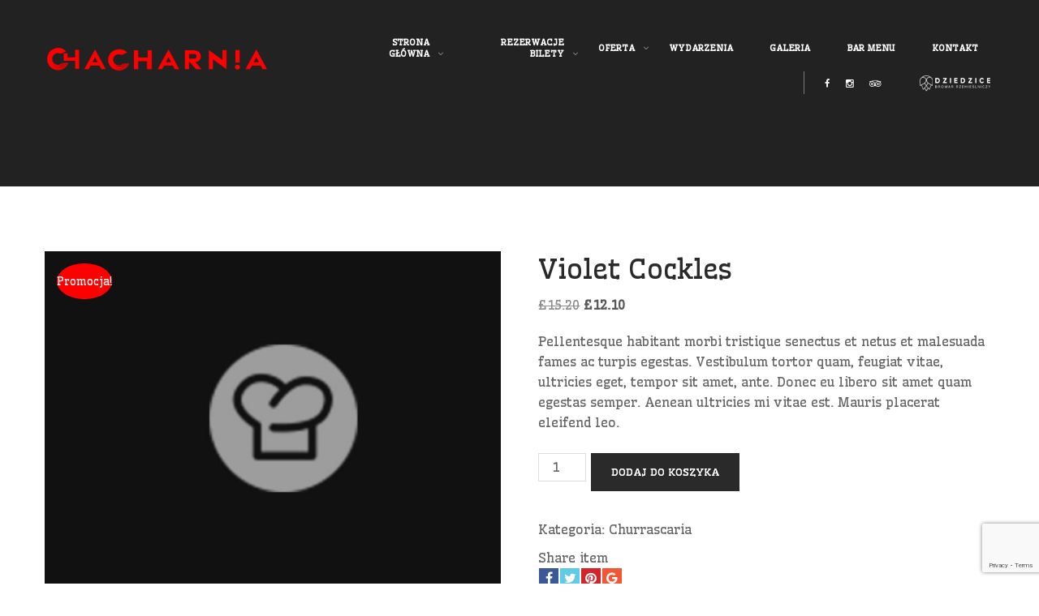

--- FILE ---
content_type: text/html; charset=UTF-8
request_url: https://www.chacharnia.pl/produkt/violet-cockles/
body_size: 16004
content:
<!DOCTYPE html>
<html lang="pl-PL" >
<head>
	<meta charset="UTF-8">
	<meta name="viewport" content="width=device-width, initial-scale=1">
	<link rel="profile" href="http://gmpg.org/xfn/11">
	<link rel="pingback" href="https://www.chacharnia.pl/xmlrpc.php">
		<link rel="shortcut icon" href=" https://www.chacharnia.pl/wp-content/uploads/2015/07/Bez-nazwy-1.gif" type="image/x-icon" />
		<script type="text/javascript">
		/* <![CDATA[ */
		var ajaxurl = "https://www.chacharnia.pl/wp-admin/admin-ajax.php";
		/* ]]> */
	</script>
<title>Violet Cockles &#8211; Klub Chacharnia</title>
<meta name='robots' content='max-image-preview:large' />
<link rel='dns-prefetch' href='//fonts.googleapis.com' />
<link rel="alternate" type="application/rss+xml" title="Klub Chacharnia &raquo; Kanał z wpisami" href="https://www.chacharnia.pl/feed/" />
<link rel="alternate" type="application/rss+xml" title="Klub Chacharnia &raquo; Kanał z komentarzami" href="https://www.chacharnia.pl/comments/feed/" />
<link rel="alternate" type="application/rss+xml" title="Klub Chacharnia &raquo; Violet Cockles Kanał z komentarzami" href="https://www.chacharnia.pl/produkt/violet-cockles/feed/" />
<link rel="alternate" title="oEmbed (JSON)" type="application/json+oembed" href="https://www.chacharnia.pl/wp-json/oembed/1.0/embed?url=https%3A%2F%2Fwww.chacharnia.pl%2Fprodukt%2Fviolet-cockles%2F" />
<link rel="alternate" title="oEmbed (XML)" type="text/xml+oembed" href="https://www.chacharnia.pl/wp-json/oembed/1.0/embed?url=https%3A%2F%2Fwww.chacharnia.pl%2Fprodukt%2Fviolet-cockles%2F&#038;format=xml" />
<style id='wp-img-auto-sizes-contain-inline-css' type='text/css'>
img:is([sizes=auto i],[sizes^="auto," i]){contain-intrinsic-size:3000px 1500px}
/*# sourceURL=wp-img-auto-sizes-contain-inline-css */
</style>
<link rel='stylesheet' id='thim-css-style-css' href='https://www.chacharnia.pl/wp-content/themes/resca/assets/css/custom-style.css?ver=189e1ecbedcab1ccdc7faab7bab01a84' type='text/css' media='all' />
<link rel='stylesheet' id='thim-style-css' href='https://www.chacharnia.pl/wp-content/themes/resca/style.css?ver=189e1ecbedcab1ccdc7faab7bab01a84' type='text/css' media='all' />
<link rel='stylesheet' id='sbi_styles-css' href='https://www.chacharnia.pl/wp-content/plugins/instagram-feed/css/sbi-styles.min.css?ver=6.10.0' type='text/css' media='all' />
<style id='wp-emoji-styles-inline-css' type='text/css'>

	img.wp-smiley, img.emoji {
		display: inline !important;
		border: none !important;
		box-shadow: none !important;
		height: 1em !important;
		width: 1em !important;
		margin: 0 0.07em !important;
		vertical-align: -0.1em !important;
		background: none !important;
		padding: 0 !important;
	}
/*# sourceURL=wp-emoji-styles-inline-css */
</style>
<style id='wp-block-library-inline-css' type='text/css'>
:root{--wp-block-synced-color:#7a00df;--wp-block-synced-color--rgb:122,0,223;--wp-bound-block-color:var(--wp-block-synced-color);--wp-editor-canvas-background:#ddd;--wp-admin-theme-color:#007cba;--wp-admin-theme-color--rgb:0,124,186;--wp-admin-theme-color-darker-10:#006ba1;--wp-admin-theme-color-darker-10--rgb:0,107,160.5;--wp-admin-theme-color-darker-20:#005a87;--wp-admin-theme-color-darker-20--rgb:0,90,135;--wp-admin-border-width-focus:2px}@media (min-resolution:192dpi){:root{--wp-admin-border-width-focus:1.5px}}.wp-element-button{cursor:pointer}:root .has-very-light-gray-background-color{background-color:#eee}:root .has-very-dark-gray-background-color{background-color:#313131}:root .has-very-light-gray-color{color:#eee}:root .has-very-dark-gray-color{color:#313131}:root .has-vivid-green-cyan-to-vivid-cyan-blue-gradient-background{background:linear-gradient(135deg,#00d084,#0693e3)}:root .has-purple-crush-gradient-background{background:linear-gradient(135deg,#34e2e4,#4721fb 50%,#ab1dfe)}:root .has-hazy-dawn-gradient-background{background:linear-gradient(135deg,#faaca8,#dad0ec)}:root .has-subdued-olive-gradient-background{background:linear-gradient(135deg,#fafae1,#67a671)}:root .has-atomic-cream-gradient-background{background:linear-gradient(135deg,#fdd79a,#004a59)}:root .has-nightshade-gradient-background{background:linear-gradient(135deg,#330968,#31cdcf)}:root .has-midnight-gradient-background{background:linear-gradient(135deg,#020381,#2874fc)}:root{--wp--preset--font-size--normal:16px;--wp--preset--font-size--huge:42px}.has-regular-font-size{font-size:1em}.has-larger-font-size{font-size:2.625em}.has-normal-font-size{font-size:var(--wp--preset--font-size--normal)}.has-huge-font-size{font-size:var(--wp--preset--font-size--huge)}:root .has-text-align-center{text-align:center}:root .has-text-align-left{text-align:left}:root .has-text-align-right{text-align:right}.has-fit-text{white-space:nowrap!important}#end-resizable-editor-section{display:none}.aligncenter{clear:both}.items-justified-left{justify-content:flex-start}.items-justified-center{justify-content:center}.items-justified-right{justify-content:flex-end}.items-justified-space-between{justify-content:space-between}.screen-reader-text{word-wrap:normal!important;border:0;clip-path:inset(50%);height:1px;margin:-1px;overflow:hidden;padding:0;position:absolute;width:1px}.screen-reader-text:focus{background-color:#ddd;clip-path:none;color:#444;display:block;font-size:1em;height:auto;left:5px;line-height:normal;padding:15px 23px 14px;text-decoration:none;top:5px;width:auto;z-index:100000}html :where(.has-border-color){border-style:solid}html :where([style*=border-top-color]){border-top-style:solid}html :where([style*=border-right-color]){border-right-style:solid}html :where([style*=border-bottom-color]){border-bottom-style:solid}html :where([style*=border-left-color]){border-left-style:solid}html :where([style*=border-width]){border-style:solid}html :where([style*=border-top-width]){border-top-style:solid}html :where([style*=border-right-width]){border-right-style:solid}html :where([style*=border-bottom-width]){border-bottom-style:solid}html :where([style*=border-left-width]){border-left-style:solid}html :where(img[class*=wp-image-]){height:auto;max-width:100%}:where(figure){margin:0 0 1em}html :where(.is-position-sticky){--wp-admin--admin-bar--position-offset:var(--wp-admin--admin-bar--height,0px)}@media screen and (max-width:600px){html :where(.is-position-sticky){--wp-admin--admin-bar--position-offset:0px}}

/*# sourceURL=wp-block-library-inline-css */
</style><style id='wp-block-columns-inline-css' type='text/css'>
.wp-block-columns{box-sizing:border-box;display:flex;flex-wrap:wrap!important}@media (min-width:782px){.wp-block-columns{flex-wrap:nowrap!important}}.wp-block-columns{align-items:normal!important}.wp-block-columns.are-vertically-aligned-top{align-items:flex-start}.wp-block-columns.are-vertically-aligned-center{align-items:center}.wp-block-columns.are-vertically-aligned-bottom{align-items:flex-end}@media (max-width:781px){.wp-block-columns:not(.is-not-stacked-on-mobile)>.wp-block-column{flex-basis:100%!important}}@media (min-width:782px){.wp-block-columns:not(.is-not-stacked-on-mobile)>.wp-block-column{flex-basis:0;flex-grow:1}.wp-block-columns:not(.is-not-stacked-on-mobile)>.wp-block-column[style*=flex-basis]{flex-grow:0}}.wp-block-columns.is-not-stacked-on-mobile{flex-wrap:nowrap!important}.wp-block-columns.is-not-stacked-on-mobile>.wp-block-column{flex-basis:0;flex-grow:1}.wp-block-columns.is-not-stacked-on-mobile>.wp-block-column[style*=flex-basis]{flex-grow:0}:where(.wp-block-columns){margin-bottom:1.75em}:where(.wp-block-columns.has-background){padding:1.25em 2.375em}.wp-block-column{flex-grow:1;min-width:0;overflow-wrap:break-word;word-break:break-word}.wp-block-column.is-vertically-aligned-top{align-self:flex-start}.wp-block-column.is-vertically-aligned-center{align-self:center}.wp-block-column.is-vertically-aligned-bottom{align-self:flex-end}.wp-block-column.is-vertically-aligned-stretch{align-self:stretch}.wp-block-column.is-vertically-aligned-bottom,.wp-block-column.is-vertically-aligned-center,.wp-block-column.is-vertically-aligned-top{width:100%}
/*# sourceURL=https://www.chacharnia.pl/wp-content/plugins/gutenberg/build/styles/block-library/columns/style.css */
</style>
<style id='wp-block-group-inline-css' type='text/css'>
.wp-block-group{box-sizing:border-box}:where(.wp-block-group.wp-block-group-is-layout-constrained){position:relative}
/*# sourceURL=https://www.chacharnia.pl/wp-content/plugins/gutenberg/build/styles/block-library/group/style.css */
</style>
<style id='wp-block-paragraph-inline-css' type='text/css'>
.is-small-text{font-size:.875em}.is-regular-text{font-size:1em}.is-large-text{font-size:2.25em}.is-larger-text{font-size:3em}.has-drop-cap:not(:focus):first-letter{float:left;font-size:8.4em;font-style:normal;font-weight:100;line-height:.68;margin:.05em .1em 0 0;text-transform:uppercase}body.rtl .has-drop-cap:not(:focus):first-letter{float:none;margin-left:.1em}p.has-drop-cap.has-background{overflow:hidden}:root :where(p.has-background){padding:1.25em 2.375em}:where(p.has-text-color:not(.has-link-color)) a{color:inherit}p.has-text-align-left[style*="writing-mode:vertical-lr"],p.has-text-align-right[style*="writing-mode:vertical-rl"]{rotate:180deg}
/*# sourceURL=https://www.chacharnia.pl/wp-content/plugins/gutenberg/build/styles/block-library/paragraph/style.css */
</style>
<link rel='stylesheet' id='wc-blocks-style-css' href='https://www.chacharnia.pl/wp-content/plugins/woocommerce/assets/client/blocks/wc-blocks.css?ver=wc-10.4.3' type='text/css' media='all' />
<style id='global-styles-inline-css' type='text/css'>
:root{--wp--preset--aspect-ratio--square: 1;--wp--preset--aspect-ratio--4-3: 4/3;--wp--preset--aspect-ratio--3-4: 3/4;--wp--preset--aspect-ratio--3-2: 3/2;--wp--preset--aspect-ratio--2-3: 2/3;--wp--preset--aspect-ratio--16-9: 16/9;--wp--preset--aspect-ratio--9-16: 9/16;--wp--preset--color--black: #000000;--wp--preset--color--cyan-bluish-gray: #abb8c3;--wp--preset--color--white: #ffffff;--wp--preset--color--pale-pink: #f78da7;--wp--preset--color--vivid-red: #cf2e2e;--wp--preset--color--luminous-vivid-orange: #ff6900;--wp--preset--color--luminous-vivid-amber: #fcb900;--wp--preset--color--light-green-cyan: #7bdcb5;--wp--preset--color--vivid-green-cyan: #00d084;--wp--preset--color--pale-cyan-blue: #8ed1fc;--wp--preset--color--vivid-cyan-blue: #0693e3;--wp--preset--color--vivid-purple: #9b51e0;--wp--preset--gradient--vivid-cyan-blue-to-vivid-purple: linear-gradient(135deg,rgb(6,147,227) 0%,rgb(155,81,224) 100%);--wp--preset--gradient--light-green-cyan-to-vivid-green-cyan: linear-gradient(135deg,rgb(122,220,180) 0%,rgb(0,208,130) 100%);--wp--preset--gradient--luminous-vivid-amber-to-luminous-vivid-orange: linear-gradient(135deg,rgb(252,185,0) 0%,rgb(255,105,0) 100%);--wp--preset--gradient--luminous-vivid-orange-to-vivid-red: linear-gradient(135deg,rgb(255,105,0) 0%,rgb(207,46,46) 100%);--wp--preset--gradient--very-light-gray-to-cyan-bluish-gray: linear-gradient(135deg,rgb(238,238,238) 0%,rgb(169,184,195) 100%);--wp--preset--gradient--cool-to-warm-spectrum: linear-gradient(135deg,rgb(74,234,220) 0%,rgb(151,120,209) 20%,rgb(207,42,186) 40%,rgb(238,44,130) 60%,rgb(251,105,98) 80%,rgb(254,248,76) 100%);--wp--preset--gradient--blush-light-purple: linear-gradient(135deg,rgb(255,206,236) 0%,rgb(152,150,240) 100%);--wp--preset--gradient--blush-bordeaux: linear-gradient(135deg,rgb(254,205,165) 0%,rgb(254,45,45) 50%,rgb(107,0,62) 100%);--wp--preset--gradient--luminous-dusk: linear-gradient(135deg,rgb(255,203,112) 0%,rgb(199,81,192) 50%,rgb(65,88,208) 100%);--wp--preset--gradient--pale-ocean: linear-gradient(135deg,rgb(255,245,203) 0%,rgb(182,227,212) 50%,rgb(51,167,181) 100%);--wp--preset--gradient--electric-grass: linear-gradient(135deg,rgb(202,248,128) 0%,rgb(113,206,126) 100%);--wp--preset--gradient--midnight: linear-gradient(135deg,rgb(2,3,129) 0%,rgb(40,116,252) 100%);--wp--preset--font-size--small: 13px;--wp--preset--font-size--medium: 20px;--wp--preset--font-size--large: 36px;--wp--preset--font-size--x-large: 42px;--wp--preset--spacing--20: 0.44rem;--wp--preset--spacing--30: 0.67rem;--wp--preset--spacing--40: 1rem;--wp--preset--spacing--50: 1.5rem;--wp--preset--spacing--60: 2.25rem;--wp--preset--spacing--70: 3.38rem;--wp--preset--spacing--80: 5.06rem;--wp--preset--shadow--natural: 6px 6px 9px rgba(0, 0, 0, 0.2);--wp--preset--shadow--deep: 12px 12px 50px rgba(0, 0, 0, 0.4);--wp--preset--shadow--sharp: 6px 6px 0px rgba(0, 0, 0, 0.2);--wp--preset--shadow--outlined: 6px 6px 0px -3px rgb(255, 255, 255), 6px 6px rgb(0, 0, 0);--wp--preset--shadow--crisp: 6px 6px 0px rgb(0, 0, 0);}:where(.is-layout-flex){gap: 0.5em;}:where(.is-layout-grid){gap: 0.5em;}body .is-layout-flex{display: flex;}.is-layout-flex{flex-wrap: wrap;align-items: center;}.is-layout-flex > :is(*, div){margin: 0;}body .is-layout-grid{display: grid;}.is-layout-grid > :is(*, div){margin: 0;}:where(.wp-block-columns.is-layout-flex){gap: 2em;}:where(.wp-block-columns.is-layout-grid){gap: 2em;}:where(.wp-block-post-template.is-layout-flex){gap: 1.25em;}:where(.wp-block-post-template.is-layout-grid){gap: 1.25em;}.has-black-color{color: var(--wp--preset--color--black) !important;}.has-cyan-bluish-gray-color{color: var(--wp--preset--color--cyan-bluish-gray) !important;}.has-white-color{color: var(--wp--preset--color--white) !important;}.has-pale-pink-color{color: var(--wp--preset--color--pale-pink) !important;}.has-vivid-red-color{color: var(--wp--preset--color--vivid-red) !important;}.has-luminous-vivid-orange-color{color: var(--wp--preset--color--luminous-vivid-orange) !important;}.has-luminous-vivid-amber-color{color: var(--wp--preset--color--luminous-vivid-amber) !important;}.has-light-green-cyan-color{color: var(--wp--preset--color--light-green-cyan) !important;}.has-vivid-green-cyan-color{color: var(--wp--preset--color--vivid-green-cyan) !important;}.has-pale-cyan-blue-color{color: var(--wp--preset--color--pale-cyan-blue) !important;}.has-vivid-cyan-blue-color{color: var(--wp--preset--color--vivid-cyan-blue) !important;}.has-vivid-purple-color{color: var(--wp--preset--color--vivid-purple) !important;}.has-black-background-color{background-color: var(--wp--preset--color--black) !important;}.has-cyan-bluish-gray-background-color{background-color: var(--wp--preset--color--cyan-bluish-gray) !important;}.has-white-background-color{background-color: var(--wp--preset--color--white) !important;}.has-pale-pink-background-color{background-color: var(--wp--preset--color--pale-pink) !important;}.has-vivid-red-background-color{background-color: var(--wp--preset--color--vivid-red) !important;}.has-luminous-vivid-orange-background-color{background-color: var(--wp--preset--color--luminous-vivid-orange) !important;}.has-luminous-vivid-amber-background-color{background-color: var(--wp--preset--color--luminous-vivid-amber) !important;}.has-light-green-cyan-background-color{background-color: var(--wp--preset--color--light-green-cyan) !important;}.has-vivid-green-cyan-background-color{background-color: var(--wp--preset--color--vivid-green-cyan) !important;}.has-pale-cyan-blue-background-color{background-color: var(--wp--preset--color--pale-cyan-blue) !important;}.has-vivid-cyan-blue-background-color{background-color: var(--wp--preset--color--vivid-cyan-blue) !important;}.has-vivid-purple-background-color{background-color: var(--wp--preset--color--vivid-purple) !important;}.has-black-border-color{border-color: var(--wp--preset--color--black) !important;}.has-cyan-bluish-gray-border-color{border-color: var(--wp--preset--color--cyan-bluish-gray) !important;}.has-white-border-color{border-color: var(--wp--preset--color--white) !important;}.has-pale-pink-border-color{border-color: var(--wp--preset--color--pale-pink) !important;}.has-vivid-red-border-color{border-color: var(--wp--preset--color--vivid-red) !important;}.has-luminous-vivid-orange-border-color{border-color: var(--wp--preset--color--luminous-vivid-orange) !important;}.has-luminous-vivid-amber-border-color{border-color: var(--wp--preset--color--luminous-vivid-amber) !important;}.has-light-green-cyan-border-color{border-color: var(--wp--preset--color--light-green-cyan) !important;}.has-vivid-green-cyan-border-color{border-color: var(--wp--preset--color--vivid-green-cyan) !important;}.has-pale-cyan-blue-border-color{border-color: var(--wp--preset--color--pale-cyan-blue) !important;}.has-vivid-cyan-blue-border-color{border-color: var(--wp--preset--color--vivid-cyan-blue) !important;}.has-vivid-purple-border-color{border-color: var(--wp--preset--color--vivid-purple) !important;}.has-vivid-cyan-blue-to-vivid-purple-gradient-background{background: var(--wp--preset--gradient--vivid-cyan-blue-to-vivid-purple) !important;}.has-light-green-cyan-to-vivid-green-cyan-gradient-background{background: var(--wp--preset--gradient--light-green-cyan-to-vivid-green-cyan) !important;}.has-luminous-vivid-amber-to-luminous-vivid-orange-gradient-background{background: var(--wp--preset--gradient--luminous-vivid-amber-to-luminous-vivid-orange) !important;}.has-luminous-vivid-orange-to-vivid-red-gradient-background{background: var(--wp--preset--gradient--luminous-vivid-orange-to-vivid-red) !important;}.has-very-light-gray-to-cyan-bluish-gray-gradient-background{background: var(--wp--preset--gradient--very-light-gray-to-cyan-bluish-gray) !important;}.has-cool-to-warm-spectrum-gradient-background{background: var(--wp--preset--gradient--cool-to-warm-spectrum) !important;}.has-blush-light-purple-gradient-background{background: var(--wp--preset--gradient--blush-light-purple) !important;}.has-blush-bordeaux-gradient-background{background: var(--wp--preset--gradient--blush-bordeaux) !important;}.has-luminous-dusk-gradient-background{background: var(--wp--preset--gradient--luminous-dusk) !important;}.has-pale-ocean-gradient-background{background: var(--wp--preset--gradient--pale-ocean) !important;}.has-electric-grass-gradient-background{background: var(--wp--preset--gradient--electric-grass) !important;}.has-midnight-gradient-background{background: var(--wp--preset--gradient--midnight) !important;}.has-small-font-size{font-size: var(--wp--preset--font-size--small) !important;}.has-medium-font-size{font-size: var(--wp--preset--font-size--medium) !important;}.has-large-font-size{font-size: var(--wp--preset--font-size--large) !important;}.has-x-large-font-size{font-size: var(--wp--preset--font-size--x-large) !important;}
:where(.wp-block-columns.is-layout-flex){gap: 2em;}:where(.wp-block-columns.is-layout-grid){gap: 2em;}
/*# sourceURL=global-styles-inline-css */
</style>
<style id='core-block-supports-inline-css' type='text/css'>
.wp-container-core-columns-is-layout-9d6595d7{flex-wrap:nowrap;}
/*# sourceURL=core-block-supports-inline-css */
</style>

<style id='classic-theme-styles-inline-css' type='text/css'>
.wp-block-button__link{background-color:#32373c;border-radius:9999px;box-shadow:none;color:#fff;font-size:1.125em;padding:calc(.667em + 2px) calc(1.333em + 2px);text-decoration:none}.wp-block-file__button{background:#32373c;color:#fff}.wp-block-accordion-heading{margin:0}.wp-block-accordion-heading__toggle{background-color:inherit!important;color:inherit!important}.wp-block-accordion-heading__toggle:not(:focus-visible){outline:none}.wp-block-accordion-heading__toggle:focus,.wp-block-accordion-heading__toggle:hover{background-color:inherit!important;border:none;box-shadow:none;color:inherit;padding:var(--wp--preset--spacing--20,1em) 0;text-decoration:none}.wp-block-accordion-heading__toggle:focus-visible{outline:auto;outline-offset:0}
/*# sourceURL=https://www.chacharnia.pl/wp-content/plugins/gutenberg/build/styles/block-library/classic.css */
</style>
<link rel='stylesheet' id='woocommerce-layout-css' href='https://www.chacharnia.pl/wp-content/plugins/woocommerce/assets/css/woocommerce-layout.css?ver=10.4.3' type='text/css' media='all' />
<link rel='stylesheet' id='woocommerce-general-css' href='https://www.chacharnia.pl/wp-content/plugins/woocommerce/assets/css/woocommerce.css?ver=10.4.3' type='text/css' media='all' />
<style id='woocommerce-inline-inline-css' type='text/css'>
.woocommerce form .form-row .required { visibility: visible; }
/*# sourceURL=woocommerce-inline-inline-css */
</style>
<link rel='stylesheet' id='wpems-countdown-css-css' href='https://www.chacharnia.pl/wp-content/plugins/wp-events-manager/inc/libraries//countdown/css/jquery.countdown.css?ver=2.1.8' type='text/css' media='all' />
<link rel='stylesheet' id='wpems-owl-carousel-css-css' href='https://www.chacharnia.pl/wp-content/plugins/wp-events-manager/inc/libraries//owl-carousel/css/owl.carousel.css?ver=2.1.8' type='text/css' media='all' />
<link rel='stylesheet' id='wpems-magnific-popup-css-css' href='https://www.chacharnia.pl/wp-content/plugins/wp-events-manager/inc/libraries//magnific-popup/css/magnific-popup.css?ver=2.1.8' type='text/css' media='all' />
<link rel='stylesheet' id='wpems-fronted-css-css' href='https://www.chacharnia.pl/wp-content/plugins/wp-events-manager/assets//css/frontend/events.css?ver=2.1.8' type='text/css' media='all' />
<link rel='stylesheet' id='thim-awesome-css' href='https://www.chacharnia.pl/wp-content/themes/resca/framework/css/font-awesome.min.css?ver=189e1ecbedcab1ccdc7faab7bab01a84' type='text/css' media='all' />
<link rel='stylesheet' id='thim-7-stroke-css' href='https://www.chacharnia.pl/wp-content/themes/resca/framework/css/pe-icon-7-stroke.css?ver=189e1ecbedcab1ccdc7faab7bab01a84' type='text/css' media='all' />
<link rel='stylesheet' id='tf-google-webfont-wellfleet-css' href='//fonts.googleapis.com/css?family=Wellfleet%3A400%2C700%2C400&#038;subset=latin%2Clatin-ext&#038;ver=189e1ecbedcab1ccdc7faab7bab01a84' type='text/css' media='all' />
<link rel='stylesheet' id='tf-google-webfont-passion-one-css' href='//fonts.googleapis.com/css?family=Passion+One%3A400%2C700%2C400&#038;subset=latin%2Clatin-ext&#038;ver=189e1ecbedcab1ccdc7faab7bab01a84' type='text/css' media='all' />
<link rel='stylesheet' id='jquery-ui-smoothness-css' href='https://www.chacharnia.pl/wp-content/plugins/contact-form-7/includes/js/jquery-ui/themes/smoothness/jquery-ui.min.css?ver=1.12.1' type='text/css' media='screen' />
<script type="text/javascript">
        var ajax_url ="https://www.chacharnia.pl/wp-admin/admin-ajax.php";
        var export_url = "https://www.chacharnia.pl/wp-admin/options.php?page=export_settings";
        </script><script type="text/javascript" src="https://www.chacharnia.pl/wp-includes/js/jquery/jquery.min.js?ver=3.7.1" id="jquery-core-js"></script>
<script type="text/javascript" src="https://www.chacharnia.pl/wp-includes/js/jquery/jquery-migrate.min.js?ver=3.4.1" id="jquery-migrate-js"></script>
<script type="text/javascript" src="https://www.chacharnia.pl/wp-content/plugins/revslider/public/assets/js/rbtools.min.js?ver=6.6.20" async id="tp-tools-js"></script>
<script type="text/javascript" src="https://www.chacharnia.pl/wp-content/plugins/revslider/public/assets/js/rs6.min.js?ver=6.6.20" async id="revmin-js"></script>
<script type="text/javascript" src="https://www.chacharnia.pl/wp-content/plugins/woocommerce/assets/js/jquery-blockui/jquery.blockUI.min.js?ver=2.7.0-wc.10.4.3" id="wc-jquery-blockui-js" defer="defer" data-wp-strategy="defer"></script>
<script type="text/javascript" id="wc-add-to-cart-js-extra">
/* <![CDATA[ */
var wc_add_to_cart_params = {"ajax_url":"/wp-admin/admin-ajax.php","wc_ajax_url":"/?wc-ajax=%%endpoint%%","i18n_view_cart":"Zobacz koszyk","cart_url":"https://www.chacharnia.pl","is_cart":"","cart_redirect_after_add":"no"};
//# sourceURL=wc-add-to-cart-js-extra
/* ]]> */
</script>
<script type="text/javascript" src="https://www.chacharnia.pl/wp-content/plugins/woocommerce/assets/js/frontend/add-to-cart.min.js?ver=10.4.3" id="wc-add-to-cart-js" defer="defer" data-wp-strategy="defer"></script>
<script type="text/javascript" id="wc-single-product-js-extra">
/* <![CDATA[ */
var wc_single_product_params = {"i18n_required_rating_text":"Prosz\u0119 wybra\u0107 ocen\u0119","i18n_rating_options":["1 z 5 gwiazdek","2 z 5 gwiazdek","3 z 5 gwiazdek","4 z 5 gwiazdek","5 z 5 gwiazdek"],"i18n_product_gallery_trigger_text":"Wy\u015bwietl pe\u0142noekranow\u0105 galeri\u0119 obrazk\u00f3w","review_rating_required":"yes","flexslider":{"rtl":false,"animation":"slide","smoothHeight":true,"directionNav":false,"controlNav":"thumbnails","slideshow":false,"animationSpeed":500,"animationLoop":false,"allowOneSlide":false},"zoom_enabled":"","zoom_options":[],"photoswipe_enabled":"","photoswipe_options":{"shareEl":false,"closeOnScroll":false,"history":false,"hideAnimationDuration":0,"showAnimationDuration":0},"flexslider_enabled":""};
//# sourceURL=wc-single-product-js-extra
/* ]]> */
</script>
<script type="text/javascript" src="https://www.chacharnia.pl/wp-content/plugins/woocommerce/assets/js/frontend/single-product.min.js?ver=10.4.3" id="wc-single-product-js" defer="defer" data-wp-strategy="defer"></script>
<script type="text/javascript" src="https://www.chacharnia.pl/wp-content/plugins/woocommerce/assets/js/js-cookie/js.cookie.min.js?ver=2.1.4-wc.10.4.3" id="wc-js-cookie-js" defer="defer" data-wp-strategy="defer"></script>
<script type="text/javascript" id="woocommerce-js-extra">
/* <![CDATA[ */
var woocommerce_params = {"ajax_url":"/wp-admin/admin-ajax.php","wc_ajax_url":"/?wc-ajax=%%endpoint%%","i18n_password_show":"Poka\u017c has\u0142o","i18n_password_hide":"Ukryj has\u0142o"};
//# sourceURL=woocommerce-js-extra
/* ]]> */
</script>
<script type="text/javascript" src="https://www.chacharnia.pl/wp-content/plugins/woocommerce/assets/js/frontend/woocommerce.min.js?ver=10.4.3" id="woocommerce-js" defer="defer" data-wp-strategy="defer"></script>
<link rel="https://api.w.org/" href="https://www.chacharnia.pl/wp-json/" /><link rel="alternate" title="JSON" type="application/json" href="https://www.chacharnia.pl/wp-json/wp/v2/product/73" /><link rel="EditURI" type="application/rsd+xml" title="RSD" href="https://www.chacharnia.pl/xmlrpc.php?rsd" />

<link rel="canonical" href="https://www.chacharnia.pl/produkt/violet-cockles/" />
<link rel='shortlink' href='https://www.chacharnia.pl/?p=73' />
<!-- Analytics by WP Statistics - https://wp-statistics.com -->
	<noscript><style>.woocommerce-product-gallery{ opacity: 1 !important; }</style></noscript>
	<meta name="generator" content="Powered by Slider Revolution 6.6.20 - responsive, Mobile-Friendly Slider Plugin for WordPress with comfortable drag and drop interface." />
<script>function setREVStartSize(e){
			//window.requestAnimationFrame(function() {
				window.RSIW = window.RSIW===undefined ? window.innerWidth : window.RSIW;
				window.RSIH = window.RSIH===undefined ? window.innerHeight : window.RSIH;
				try {
					var pw = document.getElementById(e.c).parentNode.offsetWidth,
						newh;
					pw = pw===0 || isNaN(pw) || (e.l=="fullwidth" || e.layout=="fullwidth") ? window.RSIW : pw;
					e.tabw = e.tabw===undefined ? 0 : parseInt(e.tabw);
					e.thumbw = e.thumbw===undefined ? 0 : parseInt(e.thumbw);
					e.tabh = e.tabh===undefined ? 0 : parseInt(e.tabh);
					e.thumbh = e.thumbh===undefined ? 0 : parseInt(e.thumbh);
					e.tabhide = e.tabhide===undefined ? 0 : parseInt(e.tabhide);
					e.thumbhide = e.thumbhide===undefined ? 0 : parseInt(e.thumbhide);
					e.mh = e.mh===undefined || e.mh=="" || e.mh==="auto" ? 0 : parseInt(e.mh,0);
					if(e.layout==="fullscreen" || e.l==="fullscreen")
						newh = Math.max(e.mh,window.RSIH);
					else{
						e.gw = Array.isArray(e.gw) ? e.gw : [e.gw];
						for (var i in e.rl) if (e.gw[i]===undefined || e.gw[i]===0) e.gw[i] = e.gw[i-1];
						e.gh = e.el===undefined || e.el==="" || (Array.isArray(e.el) && e.el.length==0)? e.gh : e.el;
						e.gh = Array.isArray(e.gh) ? e.gh : [e.gh];
						for (var i in e.rl) if (e.gh[i]===undefined || e.gh[i]===0) e.gh[i] = e.gh[i-1];
											
						var nl = new Array(e.rl.length),
							ix = 0,
							sl;
						e.tabw = e.tabhide>=pw ? 0 : e.tabw;
						e.thumbw = e.thumbhide>=pw ? 0 : e.thumbw;
						e.tabh = e.tabhide>=pw ? 0 : e.tabh;
						e.thumbh = e.thumbhide>=pw ? 0 : e.thumbh;
						for (var i in e.rl) nl[i] = e.rl[i]<window.RSIW ? 0 : e.rl[i];
						sl = nl[0];
						for (var i in nl) if (sl>nl[i] && nl[i]>0) { sl = nl[i]; ix=i;}
						var m = pw>(e.gw[ix]+e.tabw+e.thumbw) ? 1 : (pw-(e.tabw+e.thumbw)) / (e.gw[ix]);
						newh =  (e.gh[ix] * m) + (e.tabh + e.thumbh);
					}
					var el = document.getElementById(e.c);
					if (el!==null && el) el.style.height = newh+"px";
					el = document.getElementById(e.c+"_wrapper");
					if (el!==null && el) {
						el.style.height = newh+"px";
						el.style.display = "block";
					}
				} catch(e){
					console.log("Failure at Presize of Slider:" + e)
				}
			//});
		  };</script>
<link rel='stylesheet' id='rs-plugin-settings-css' href='https://www.chacharnia.pl/wp-content/plugins/revslider/public/assets/css/rs6.css?ver=6.6.20' type='text/css' media='all' />
<style id='rs-plugin-settings-inline-css' type='text/css'>
.tp-caption.Twitter-Content a,.tp-caption.Twitter-Content a:visited{color:#0084B4 !important}.tp-caption.Twitter-Content a:hover{color:#0084B4 !important; text-decoration:underline !important}
/*# sourceURL=rs-plugin-settings-inline-css */
</style>
</head>
<body class="wp-singular product-template-default single single-product postid-73 wp-theme-resca  wrapper-header_overlay wrapper-header_v1 theme-resca woocommerce woocommerce-page woocommerce-no-js">
<div id="wrapper-container" class="wrapper-container">
	<nav class="visible-xs mobile-menu-container mobile-effect" role="navigation">
		<ul class="menu-right"><li id="social-3" class="widget widget_social"><div class="thim-widget-social thim-widget-social-base"><div class="thim-social">
		<ul class="social_link">
		<li><a class="face hasTooltip" href="https://www.facebook.com/Chacharnia/" target="_blank"><i class="fa fa-facebook"></i></a></li><li><a  class="instagram hasTooltip" href="https://www.instagram.com/chacharnia/"  target="_blank"><i class="fa fa-instagram"></i></a></li><li><a class="tripadvisor hasTooltip" href="https://pl.tripadvisor.com/Attraction_Review-g2335938-d7365978-Reviews-Chacharnia-Czechowice_Dziedzice_Silesia_Province_Southern_Poland.html" target="_blank" ><i class="fa fa-tripadvisor"></i></a></li>	</ul>
</div></div></li><li id="single-images-8" class="widget widget_single-images"><div class="thim-widget-single-images thim-widget-single-images-base"><div class="single-image center" ><a href="http://www.kombinatbistro.pl/"></a></div></div></li><li id="single-images-9" class="widget widget_single-images"><div class="thim-widget-single-images thim-widget-single-images-base"><div class="single-image center" ><a href="http://browardziedzice.pl/"><img src ="https://www.chacharnia.pl/wp-content/uploads/2015/07/dz.png" width="100" height="25" alt=""/></a></div></div></li></ul><ul class="nav navbar-nav">
	<li  class="menu-item menu-item-type-custom menu-item-object-custom menu-item-home menu-item-has-children drop_to_left standard"><a href="https://www.chacharnia.pl/"><span data-hover="Strona główna">Strona główna</span></a>
<ul class="sub-menu" >
	<li  class="menu-item menu-item-type-custom menu-item-object-custom"><a href="#">O nas</a></li>
	<li  class="menu-item menu-item-type-post_type menu-item-object-page"><a href="https://www.chacharnia.pl/about-us/">Informacje</a></li>
	<li  class="menu-item menu-item-type-post_type menu-item-object-page"><a href="https://www.chacharnia.pl/regulamin-klubu-chacharnia/">Regulamin klubu CHACHArnia</a></li>
	<li  class="menu-item menu-item-type-post_type menu-item-object-page menu-item-privacy-policy"><a href="https://www.chacharnia.pl/polityka-prywatnosci/">Polityka prywatności</a></li>
</ul>
</li>
<li  class="menu-item menu-item-type-taxonomy menu-item-object-category menu-item-has-children drop_to_left standard"><span class="disable_link"><span data-hover="Rezerwacje Bilety">Rezerwacje Bilety</span></span>
<ul class="sub-menu" >
	<li  class="menu-item menu-item-type-post_type menu-item-object-page"><a href="https://www.chacharnia.pl/rezerwacje-lozy/">Rezerwacje Loży i Biletów</a></li>
	<li  class="menu-item menu-item-type-post_type menu-item-object-page"><a href="https://www.chacharnia.pl/rezerwacje-bowling/">Rezerwacje Bowling</a></li>
</ul>
</li>
<li  class="menu-item menu-item-type-custom menu-item-object-custom menu-item-has-children drop_to_left standard"><a href="http://www.chacharnia.pl/oferta/"><span data-hover="Oferta">Oferta</span></a>
<ul class="sub-menu" >
	<li  class="menu-item menu-item-type-post_type menu-item-object-page menu-item-has-children"><a href="https://www.chacharnia.pl/bowling-bilard/">Bowling &#038; Bilard</a>
	<ul class="sub-menu" >
		<li  class="menu-item menu-item-type-post_type menu-item-object-page"><a href="https://www.chacharnia.pl/zasady-gry-bowling/">Zasady gry Bowling</a></li>
		<li  class="menu-item menu-item-type-post_type menu-item-object-page"><a href="https://www.chacharnia.pl/regulamin-bowlingu/">Regulamin bowlingu</a></li>
		<li  class="menu-item menu-item-type-post_type menu-item-object-page"><a href="https://www.chacharnia.pl/regulamin-stolow-bilardowych/">Regulamin stołów Bilardowych</a></li>
	</ul>
</li>
</ul>
</li>
<li  class="menu-item menu-item-type-custom menu-item-object-custom drop_to_left standard"><a href="https://www.facebook.com/pg/Chacharnia/events/?ref=page_internal"><span data-hover="Wydarzenia">Wydarzenia</span></a></li>
<li  class="menu-item menu-item-type-custom menu-item-object-custom drop_to_left standard"><a href="https://www.facebook.com/pg/Chacharnia/photos/?ref=page_internal"><span data-hover="Galeria">Galeria</span></a></li>
<li  class="menu-item menu-item-type-post_type menu-item-object-page drop_to_left standard"><a href="https://www.chacharnia.pl/bar_menu/"><span data-hover="Bar Menu">Bar Menu</span></a></li>
<li  class="menu-item menu-item-type-post_type menu-item-object-page drop_to_left standard"><a title="kontakt" href="https://www.chacharnia.pl/kontakt/"><span data-hover="Kontakt">Kontakt</span></a></li>
</ul>	</nav>
	<div class="content-pusher">
		<header id="masthead" class="site-header affix-top bg-custom-sticky sticky-header header_overlay header_v1">
			<!-- <div class="main-menu"> -->
<div class="container">
	<div class="row">
		<div class="navigation col-sm-12">
			<div class="tm-table">
				<div class="menu-mobile-effect navbar-toggle" data-effect="mobile-effect">
					<span class="icon-bar"></span>
					<span class="icon-bar"></span>
					<span class="icon-bar"></span>
				</div>
				<div class="width-logo table-cell sm-logo">
					<a href="https://www.chacharnia.pl/" title="Klub Chacharnia - ChaCharnia | imprezy, koncerty, bowling, bilard" rel="home" class="no-sticky-logo"><img src="https://www.chacharnia.pl/wp-content/uploads/2015/07/logo_chacharnia_2025.png" alt="Klub Chacharnia" width="410" height="50" /></a><a href="https://www.chacharnia.pl/" title="Klub Chacharnia - ChaCharnia | imprezy, koncerty, bowling, bilard" rel="home" class="sticky-logo">
					<img src="https://www.chacharnia.pl/wp-content/uploads/2015/07/logo_chacharnia_2025.png" alt="Klub Chacharnia" width="410" height="50" /></a>				</div>
				<nav class="width-navigation table-cell table-right">
					<div class="inner-navigation">
	<ul class="nav navbar-nav menu-main-menu">
		<li  class="menu-item menu-item-type-custom menu-item-object-custom menu-item-home menu-item-has-children drop_to_left standard"><a href="https://www.chacharnia.pl/"><span data-hover="Strona główna">Strona główna</span></a>
<ul class="sub-menu" >
	<li  class="menu-item menu-item-type-custom menu-item-object-custom"><a href="#">O nas</a></li>
	<li  class="menu-item menu-item-type-post_type menu-item-object-page"><a href="https://www.chacharnia.pl/about-us/">Informacje</a></li>
	<li  class="menu-item menu-item-type-post_type menu-item-object-page"><a href="https://www.chacharnia.pl/regulamin-klubu-chacharnia/">Regulamin klubu CHACHArnia</a></li>
	<li  class="menu-item menu-item-type-post_type menu-item-object-page menu-item-privacy-policy"><a href="https://www.chacharnia.pl/polityka-prywatnosci/">Polityka prywatności</a></li>
</ul>
</li>
<li  class="menu-item menu-item-type-taxonomy menu-item-object-category menu-item-has-children drop_to_left standard"><span class="disable_link"><span data-hover="Rezerwacje Bilety">Rezerwacje Bilety</span></span>
<ul class="sub-menu" >
	<li  class="menu-item menu-item-type-post_type menu-item-object-page"><a href="https://www.chacharnia.pl/rezerwacje-lozy/">Rezerwacje Loży i Biletów</a></li>
	<li  class="menu-item menu-item-type-post_type menu-item-object-page"><a href="https://www.chacharnia.pl/rezerwacje-bowling/">Rezerwacje Bowling</a></li>
</ul>
</li>
<li  class="menu-item menu-item-type-custom menu-item-object-custom menu-item-has-children drop_to_left standard"><a href="http://www.chacharnia.pl/oferta/"><span data-hover="Oferta">Oferta</span></a>
<ul class="sub-menu" >
	<li  class="menu-item menu-item-type-post_type menu-item-object-page menu-item-has-children"><a href="https://www.chacharnia.pl/bowling-bilard/">Bowling &#038; Bilard</a>
	<ul class="sub-menu" >
		<li  class="menu-item menu-item-type-post_type menu-item-object-page"><a href="https://www.chacharnia.pl/zasady-gry-bowling/">Zasady gry Bowling</a></li>
		<li  class="menu-item menu-item-type-post_type menu-item-object-page"><a href="https://www.chacharnia.pl/regulamin-bowlingu/">Regulamin bowlingu</a></li>
		<li  class="menu-item menu-item-type-post_type menu-item-object-page"><a href="https://www.chacharnia.pl/regulamin-stolow-bilardowych/">Regulamin stołów Bilardowych</a></li>
	</ul>
</li>
</ul>
</li>
<li  class="menu-item menu-item-type-custom menu-item-object-custom drop_to_left standard"><a href="https://www.facebook.com/pg/Chacharnia/events/?ref=page_internal"><span data-hover="Wydarzenia">Wydarzenia</span></a></li>
<li  class="menu-item menu-item-type-custom menu-item-object-custom drop_to_left standard"><a href="https://www.facebook.com/pg/Chacharnia/photos/?ref=page_internal"><span data-hover="Galeria">Galeria</span></a></li>
<li  class="menu-item menu-item-type-post_type menu-item-object-page drop_to_left standard"><a href="https://www.chacharnia.pl/bar_menu/"><span data-hover="Bar Menu">Bar Menu</span></a></li>
<li  class="menu-item menu-item-type-post_type menu-item-object-page drop_to_left standard"><a title="kontakt" href="https://www.chacharnia.pl/kontakt/"><span data-hover="Kontakt">Kontakt</span></a></li>
	</ul>

	<ul class="menu-right"><li id="social-3" class="widget widget_social"><div class="thim-widget-social thim-widget-social-base"><div class="thim-social">
		<ul class="social_link">
		<li><a class="face hasTooltip" href="https://www.facebook.com/Chacharnia/" target="_blank"><i class="fa fa-facebook"></i></a></li><li><a  class="instagram hasTooltip" href="https://www.instagram.com/chacharnia/"  target="_blank"><i class="fa fa-instagram"></i></a></li><li><a class="tripadvisor hasTooltip" href="https://pl.tripadvisor.com/Attraction_Review-g2335938-d7365978-Reviews-Chacharnia-Czechowice_Dziedzice_Silesia_Province_Southern_Poland.html" target="_blank" ><i class="fa fa-tripadvisor"></i></a></li>	</ul>
</div></div></li><li id="single-images-8" class="widget widget_single-images"><div class="thim-widget-single-images thim-widget-single-images-base"><div class="single-image center" ><a href="http://www.kombinatbistro.pl/"></a></div></div></li><li id="single-images-9" class="widget widget_single-images"><div class="thim-widget-single-images thim-widget-single-images-base"><div class="single-image center" ><a href="http://browardziedzice.pl/"><img src ="https://www.chacharnia.pl/wp-content/uploads/2015/07/dz.png" width="100" height="25" alt=""/></a></div></div></li></ul></div>
<!--</div>-->				</nav>
			</div>
			<!--end .row-->
		</div>
	</div>
</div>		</header>
		<div id="main-content">

	<section class="content-area">
		
	<div class="top_site_main top-site-no-image" style="color: #fff;"  data-parallax_images="scroll" data-image-src="">
				<div class="page-title-wrapper">
			<div class="banner-wrapper container article_heading">
				<h2 class="heading__secondary"></h2>			</div>
		</div>
	</div>


<div class="container site-content"><div class="row"><main id="main" class="site-main col-sm-12 full-width" role="main">
	
		
			<div class="woocommerce-notices-wrapper"></div><div id="product-73" class="product type-product post-73 status-publish first instock product_cat-churrascaria has-post-thumbnail sale shipping-taxable purchasable product-type-simple">

	
	<span class="onsale">Promocja!</span>
	<div class="woocommerce-product-gallery woocommerce-product-gallery--with-images woocommerce-product-gallery--columns-4 images" data-columns="4" style="opacity: 0; transition: opacity .25s ease-in-out;">
	<div class="woocommerce-product-gallery__wrapper">
		<div data-thumb="https://www.chacharnia.pl/wp-content/uploads/2014/12/demo_image-100x100.jpg" data-thumb-alt="Violet Cockles" data-thumb-srcset="https://www.chacharnia.pl/wp-content/uploads/2014/12/demo_image-100x100.jpg 100w, https://www.chacharnia.pl/wp-content/uploads/2014/12/demo_image-150x150.jpg 150w"  data-thumb-sizes="(max-width: 100px) 100vw, 100px" class="woocommerce-product-gallery__image"><a href="https://www.chacharnia.pl/wp-content/uploads/2014/12/demo_image.jpg"><img width="570" height="428" src="https://www.chacharnia.pl/wp-content/uploads/2014/12/demo_image-570x428.jpg" class="wp-post-image" alt="Violet Cockles" data-caption="" data-src="https://www.chacharnia.pl/wp-content/uploads/2014/12/demo_image.jpg" data-large_image="https://www.chacharnia.pl/wp-content/uploads/2014/12/demo_image.jpg" data-large_image_width="1600" data-large_image_height="1200" decoding="async" fetchpriority="high" srcset="https://www.chacharnia.pl/wp-content/uploads/2014/12/demo_image-570x428.jpg 570w, https://www.chacharnia.pl/wp-content/uploads/2014/12/demo_image-300x225.jpg 300w, https://www.chacharnia.pl/wp-content/uploads/2014/12/demo_image-768x576.jpg 768w, https://www.chacharnia.pl/wp-content/uploads/2014/12/demo_image-1024x768.jpg 1024w, https://www.chacharnia.pl/wp-content/uploads/2014/12/demo_image.jpg 1600w" sizes="(max-width: 570px) 100vw, 570px" /></a></div><div data-thumb="" data-thumb-alt="Violet Cockles - obrazek 2" data-thumb-srcset=""  data-thumb-sizes="" class="woocommerce-product-gallery__image"><a href=""></a></div><div data-thumb="" data-thumb-alt="Violet Cockles - obrazek 3" data-thumb-srcset=""  data-thumb-sizes="" class="woocommerce-product-gallery__image"><a href=""></a></div>	</div>
</div>

	<div class="summary entry-summary">
		<h1 class="product_title entry-title">Violet Cockles</h1><p class="price"><del aria-hidden="true"><span class="woocommerce-Price-amount amount"><bdi><span class="woocommerce-Price-currencySymbol">&pound;</span>15.20</bdi></span></del> <span class="screen-reader-text">Pierwotna cena wynosiła: &pound;15.20.</span><ins aria-hidden="true"><span class="woocommerce-Price-amount amount"><bdi><span class="woocommerce-Price-currencySymbol">&pound;</span>12.10</bdi></span></ins><span class="screen-reader-text">Aktualna cena wynosi: &pound;12.10.</span></p>
<div itemprop="description" class="description">
 	<p>Pellentesque habitant morbi tristique senectus et netus et malesuada fames ac turpis egestas. Vestibulum tortor quam, feugiat vitae, ultricies eget, tempor sit amet, ante. Donec eu libero sit amet quam egestas semper. Aenean ultricies mi vitae est. Mauris placerat eleifend leo.</p>
</div>
	
	<form class="cart" action="https://www.chacharnia.pl/produkt/violet-cockles/" method="post" enctype='multipart/form-data'>
		
		<div class="quantity">
		<label class="screen-reader-text" for="quantity_696f1f583d9d5">ilość Violet Cockles</label>
	<input
		type="number"
				id="quantity_696f1f583d9d5"
		class="input-text qty text"
		name="quantity"
		value="1"
		aria-label="Ilość produktu"
				min="1"
							step="1"
			placeholder=""
			inputmode="numeric"
			autocomplete="off"
			/>
	</div>

		<button type="submit" name="add-to-cart" value="73" class="single_add_to_cart_button button alt">Dodaj do koszyka</button>

			</form>

	
<div class="product_meta">

	
	
	<span class="posted_in">Kategoria: <a href="https://www.chacharnia.pl/kategoria-produktu/churrascaria/" rel="tag">Churrascaria</a></span>
	
	
</div>
<div class="woo-share">Share item<ul class="share_show"><li><a target="_blank" class="facebook" href="https://www.facebook.com/sharer.php?s=100&#38;p[title]=Violet Cockles&#38;p[url]=https%3A%2F%2Fwww.chacharnia.pl%2Fprodukt%2Fviolet-cockles%2F&#38;p[images][0]=https%3A%2F%2Fwww.chacharnia.pl%2Fwp-content%2Fuploads%2F2014%2F12%2Fdemo_image.jpg" title="Facebook"><i class="fa fa-facebook"></i></a></li><li><a target="_blank" class="twitter" href="https://twitter.com/share?url=https%3A%2F%2Fwww.chacharnia.pl%2Fprodukt%2Fviolet-cockles%2F&#38;text=Violet Cockles" title="Twitter"><i class="fa fa-twitter"></i></a></li><li><a target="_blank" class="pinterest" href="http://pinterest.com/pin/create/button/?url=https%3A%2F%2Fwww.chacharnia.pl%2Fprodukt%2Fviolet-cockles%2F&#38;description=Pellentesque habitant morbi tristique senectus et netus et malesuada fames ac turpis egestas. Vestibulum tortor quam, feugiat vitae, ultricies eget, tempor sit amet, ante. Donec eu libero sit amet quam egestas semper. Aenean ultricies mi vitae est. Mauris placerat eleifend leo.&media=https%3A%2F%2Fwww.chacharnia.pl%2Fwp-content%2Fuploads%2F2014%2F12%2Fdemo_image.jpg" onclick="window.open(this.href); return false;" title="Pinterest"><i class="fa fa-pinterest"></i></a></li><li><a target="_blank" class="googleplus" href="https://plus.google.com/share?url=https%3A%2F%2Fwww.chacharnia.pl%2Fprodukt%2Fviolet-cockles%2F&#38;title=Violet Cockles" title="Google Plus" onclick='javascript:window.open(this.href, "", "menubar=no,toolbar=no,resizable=yes,scrollbars=yes,height=600,width=600");return false;'><i class="fa fa-google"></i></a></li></ul></div>	</div>

	
	<div class="woocommerce-tabs wc-tabs-wrapper">
		<ul class="tabs wc-tabs" role="tablist">
							<li role="presentation" class="description_tab" id="tab-title-description">
					<a href="#tab-description" role="tab" aria-controls="tab-description">
						Opis					</a>
				</li>
							<li role="presentation" class="reviews_tab" id="tab-title-reviews">
					<a href="#tab-reviews" role="tab" aria-controls="tab-reviews">
						Opinie (0)					</a>
				</li>
					</ul>
					<div class="woocommerce-Tabs-panel woocommerce-Tabs-panel--description panel entry-content wc-tab" id="tab-description" role="tabpanel" aria-labelledby="tab-title-description">
				<p>Pellentesque habitant morbi tristique senectus et netus et malesuada fames ac turpis egestas. Vestibulum tortor quam, feugiat vitae, ultricies eget, tempor sit amet, ante. Donec eu libero sit amet quam egestas semper. Aenean ultricies mi vitae est. Mauris placerat eleifend leo.</p>
			</div>
					<div class="woocommerce-Tabs-panel woocommerce-Tabs-panel--reviews panel entry-content wc-tab" id="tab-reviews" role="tabpanel" aria-labelledby="tab-title-reviews">
				<div id="reviews" class="woocommerce-Reviews">
	<div id="comments">
		<h2 class="woocommerce-Reviews-title">
			Opinie		</h2>

					<p class="woocommerce-noreviews">Na razie nie ma opinii o produkcie.</p>
			</div>

			<div id="review_form_wrapper">
			<div id="review_form">
					<div id="respond" class="comment-respond">
		<span id="reply-title" class="comment-reply-title" role="heading" aria-level="3">Napisz pierwszą opinię o &bdquo;Violet Cockles&rdquo; <small><a rel="nofollow" id="cancel-comment-reply-link" href="/produkt/violet-cockles/#respond" style="display:none;">Anuluj pisanie odpowiedzi</a></small></span><form action="https://www.chacharnia.pl/wp-comments-post.php" method="post" id="commentform" class="comment-form"><p class="comment-notes"><span id="email-notes">Twój adres e-mail nie zostanie opublikowany.</span> <span class="required-field-message">Wymagane pola są oznaczone <span class="required">*</span></span></p><div class="comment-form-rating"><label for="rating" id="comment-form-rating-label">Twoja ocena&nbsp;<span class="required">*</span></label><select name="rating" id="rating" required>
						<option value="">Oceń&hellip;</option>
						<option value="5">Idealne</option>
						<option value="4">Dobre</option>
						<option value="3">Średnio</option>
						<option value="2">Całkiem nieźle</option>
						<option value="1">Bardzo słabe</option>
					</select></div><p class="comment-form-comment"><label for="comment">Twoja opinia&nbsp;<span class="required">*</span></label><textarea id="comment" name="comment" cols="45" rows="8" required></textarea></p><p class="comment-form-author"><label for="author">Nazwa&nbsp;<span class="required">*</span></label><input id="author" name="author" type="text" autocomplete="name" value="" size="30" required /></p>
<p class="comment-form-email"><label for="email">E-mail&nbsp;<span class="required">*</span></label><input id="email" name="email" type="email" autocomplete="email" value="" size="30" required /></p>
<p class="form-submit"><input name="submit" type="submit" id="submit" class="submit" value="Wyślij" /> <input type='hidden' name='comment_post_ID' value='73' id='comment_post_ID' />
<input type='hidden' name='comment_parent' id='comment_parent' value='0' />
</p><p style="display: none !important;" class="akismet-fields-container" data-prefix="ak_"><label>&#916;<textarea name="ak_hp_textarea" cols="45" rows="8" maxlength="100"></textarea></label><input type="hidden" id="ak_js_1" name="ak_js" value="127"/><script>document.getElementById( "ak_js_1" ).setAttribute( "value", ( new Date() ).getTime() );</script></p></form>	</div><!-- #respond -->
				</div>
		</div>
	
	<div class="clear"></div>
</div>
			</div>
		
			</div>


	<div class="related-products">

		<h2>Related Products</h2>

		<ul class="product-grid row">
			
				<li class="col-md-3 col-sm-6 col-xs-6 post-76 product type-product status-publish has-post-thumbnail product_cat-churrascaria  instock shipping-taxable purchasable product-type-simple">
	<div class="content__product">
		<a href="https://www.chacharnia.pl/produkt/infused-mint/" class="woocommerce-LoopProduct-link woocommerce-loop-product__link">		<div class="product_thumb">
			<img width="270" height="345" src="https://www.chacharnia.pl/wp-content/uploads/2014/12/demo_image-270x345.jpg" class="attachment-woocommerce_thumbnail size-woocommerce_thumbnail" alt="Infused Mint" decoding="async" />			<div class="quick-view" data-prod="76"><a href="javascript:;"><i class="fa fa-search"></i></a></div>			<a href="https://www.chacharnia.pl/produkt/infused-mint/" class="link-images-product"></a>
		</div>


		<div class="product__title">
			<a href="https://www.chacharnia.pl/produkt/infused-mint/" class="title">Infused Mint</a>
			
	<span class="price"><span class="woocommerce-Price-amount amount"><bdi><span class="woocommerce-Price-currencySymbol">&pound;</span>15.00</bdi></span></span>
			</a><a href="/produkt/violet-cockles/?add-to-cart=76" aria-describedby="woocommerce_loop_add_to_cart_link_describedby_76" data-quantity="1" class="button product_type_simple add_to_cart_button ajax_add_to_cart" data-product_id="76" data-product_sku="" aria-label="Dodaj do koszyka: &bdquo;Infused Mint&rdquo;" rel="nofollow" data-success_message="&ldquo;Infused Mint&rdquo; został dodany do twojego koszyka" role="button">Dodaj do koszyka</a>	<span id="woocommerce_loop_add_to_cart_link_describedby_76" class="screen-reader-text">
			</span>
		</div>
	</div>
</li>

			
				<li class="col-md-3 col-sm-6 col-xs-6 post-67 product type-product status-publish has-post-thumbnail product_cat-churrascaria last instock shipping-taxable purchasable product-type-simple">
	<div class="content__product">
		<a href="https://www.chacharnia.pl/produkt/cardamom-milk/" class="woocommerce-LoopProduct-link woocommerce-loop-product__link">		<div class="product_thumb">
			<img width="270" height="345" src="https://www.chacharnia.pl/wp-content/uploads/2014/12/demo_image-270x345.jpg" class="attachment-woocommerce_thumbnail size-woocommerce_thumbnail" alt="Cardamom Milk" decoding="async" />			<div class="quick-view" data-prod="67"><a href="javascript:;"><i class="fa fa-search"></i></a></div>			<a href="https://www.chacharnia.pl/produkt/cardamom-milk/" class="link-images-product"></a>
		</div>


		<div class="product__title">
			<a href="https://www.chacharnia.pl/produkt/cardamom-milk/" class="title">Cardamom Milk</a>
			
	<span class="price"><span class="woocommerce-Price-amount amount"><bdi><span class="woocommerce-Price-currencySymbol">&pound;</span>15.00</bdi></span></span>
			</a><a href="/produkt/violet-cockles/?add-to-cart=67" aria-describedby="woocommerce_loop_add_to_cart_link_describedby_67" data-quantity="1" class="button product_type_simple add_to_cart_button ajax_add_to_cart" data-product_id="67" data-product_sku="" aria-label="Dodaj do koszyka: &bdquo;Cardamom Milk&rdquo;" rel="nofollow" data-success_message="&ldquo;Cardamom Milk&rdquo; został dodany do twojego koszyka" role="button">Dodaj do koszyka</a>	<span id="woocommerce_loop_add_to_cart_link_describedby_67" class="screen-reader-text">
			</span>
		</div>
	</div>
</li>

			
				<li class="col-md-3 col-sm-6 col-xs-6 post-1697 product type-product status-publish has-post-thumbnail product_cat-churrascaria  instock sale shipping-taxable purchasable product-type-simple">
	<div class="content__product">
		<a href="https://www.chacharnia.pl/produkt/vegetables/" class="woocommerce-LoopProduct-link woocommerce-loop-product__link">		<div class="product_thumb">
			
	<span class="onsale">Promocja!</span>
	<img width="270" height="345" src="https://www.chacharnia.pl/wp-content/uploads/2014/12/demo_image-270x345.jpg" class="attachment-woocommerce_thumbnail size-woocommerce_thumbnail" alt="Vegetables" decoding="async" loading="lazy" />			<div class="quick-view" data-prod="1697"><a href="javascript:;"><i class="fa fa-search"></i></a></div>			<a href="https://www.chacharnia.pl/produkt/vegetables/" class="link-images-product"></a>
		</div>


		<div class="product__title">
			<a href="https://www.chacharnia.pl/produkt/vegetables/" class="title">Vegetables</a>
			
	<span class="price"><del aria-hidden="true"><span class="woocommerce-Price-amount amount"><bdi><span class="woocommerce-Price-currencySymbol">&pound;</span>15.00</bdi></span></del> <span class="screen-reader-text">Pierwotna cena wynosiła: &pound;15.00.</span><ins aria-hidden="true"><span class="woocommerce-Price-amount amount"><bdi><span class="woocommerce-Price-currencySymbol">&pound;</span>12.00</bdi></span></ins><span class="screen-reader-text">Aktualna cena wynosi: &pound;12.00.</span></span>
			</a><a href="/produkt/violet-cockles/?add-to-cart=1697" aria-describedby="woocommerce_loop_add_to_cart_link_describedby_1697" data-quantity="1" class="button product_type_simple add_to_cart_button ajax_add_to_cart" data-product_id="1697" data-product_sku="" aria-label="Dodaj do koszyka: &bdquo;Vegetables&rdquo;" rel="nofollow" data-success_message="&ldquo;Vegetables&rdquo; został dodany do twojego koszyka" role="button">Dodaj do koszyka</a>	<span id="woocommerce_loop_add_to_cart_link_describedby_1697" class="screen-reader-text">
			</span>
		</div>
	</div>
</li>

			
		</ul>

	</div>

</div>


			
	
	
</main></div></div>	</section>
	
<footer id="colophon" class="site-footer">
	<div class="container">
		<div class="row">
							<div class="footer">
										<aside id="single-images-2" class="text-center widget widget_single-images"><div class="thim-widget-single-images thim-widget-single-images-base"><div class="single-image center" ><a href="#"></a></div></div></aside><aside id="single-images-6" class="text-center widget widget_single-images"><div class="thim-widget-single-images thim-widget-single-images-base"><div class="single-image left" ><a href="#"></a></div></div></aside><aside id="social-6" class="text-center widget widget_social"><div class="thim-widget-social thim-widget-social-base"><div class="thim-social">
		<ul class="social_link">
		<li><a class="face hasTooltip" href="https://www.facebook.com/Chacharnia/" target="_self"><i class="fa fa-facebook"></i></a></li><li><a  class="instagram hasTooltip" href="https://www.instagram.com/chacharnia/"  target="_self"><i class="fa fa-instagram"></i></a></li><li><a class="tripadvisor hasTooltip" href="https://pl.tripadvisor.com/Attraction_Review-g2335938-d7365978-Reviews-Chacharnia-Czechowice_Dziedzice_Silesia_Province_Southern_Poland.html" target="_self" ><i class="fa fa-tripadvisor"></i></a></li>	</ul>
</div></div></aside><aside id="block-3" class="widget widget_block">
<div class="wp-block-group"><div class="wp-block-group__inner-container is-layout-flow wp-block-group-is-layout-flow">
<div class="wp-block-columns is-layout-flex wp-container-core-columns-is-layout-9d6595d7 wp-block-columns-is-layout-flex">
<div class="wp-block-column is-layout-flow wp-block-column-is-layout-flow" style="flex-basis:100%">
<div class="wp-block-columns is-layout-flex wp-container-core-columns-is-layout-9d6595d7 wp-block-columns-is-layout-flex">
<div class="wp-block-column is-layout-flow wp-block-column-is-layout-flow" style="flex-basis:100%">
<p class="has-text-align-center">Centrum Handlowe "Stara Kablownia" ul.Legionów 83a Czechowice-Dziedzice</p>



<p class="has-text-align-center">tel +48 698 119 935</p>
</div>
</div>
</div>
</div>
</div></div>
</aside><aside id="block-4" class="widget widget_block">
<div class="wp-block-group"><div class="wp-block-group__inner-container is-layout-flow wp-block-group-is-layout-flow">
<div class="wp-block-columns is-layout-flex wp-container-core-columns-is-layout-9d6595d7 wp-block-columns-is-layout-flex">
<div class="wp-block-column is-layout-flow wp-block-column-is-layout-flow" style="flex-basis:100%">
<div class="wp-block-columns is-layout-flex wp-container-core-columns-is-layout-9d6595d7 wp-block-columns-is-layout-flex">
<div class="wp-block-column is-layout-flow wp-block-column-is-layout-flow" style="flex-basis:100%"></div>
</div>
</div>
</div>
</div></div>
</aside>				</div>
						<div class="col-sm-12"><p class="text-copyright border-copyright"><a href="http://www.chacharnia.pl">Klub Chacharnia</a> by <a href="http://www.browardziedzice.pl">Browar Dziedzice</a> Powered by WordPress.</p></div>		</div>
	</div>
</footer><!-- #colophon -->

	<a id='back-to-top' class="scrollup show" title="Go To Top"></a>
</div><!--end main-content-->
</div></div><!-- .wrapper-container -->

<div class="covers-parallax"></div>

		<script>
			window.RS_MODULES = window.RS_MODULES || {};
			window.RS_MODULES.modules = window.RS_MODULES.modules || {};
			window.RS_MODULES.waiting = window.RS_MODULES.waiting || [];
			window.RS_MODULES.defered = false;
			window.RS_MODULES.moduleWaiting = window.RS_MODULES.moduleWaiting || {};
			window.RS_MODULES.type = 'compiled';
		</script>
		<script type="speculationrules">
{"prefetch":[{"source":"document","where":{"and":[{"href_matches":"/*"},{"not":{"href_matches":["/wp-*.php","/wp-admin/*","/wp-content/uploads/*","/wp-content/*","/wp-content/plugins/*","/wp-content/themes/resca/*","/*\\?(.+)"]}},{"not":{"selector_matches":"a[rel~=\"nofollow\"]"}},{"not":{"selector_matches":".no-prefetch, .no-prefetch a"}}]},"eagerness":"conservative"}]}
</script>
<script type="application/ld+json">{"@context":"https://schema.org/","@type":"Product","@id":"https://www.chacharnia.pl/produkt/violet-cockles/#product","name":"Violet Cockles","url":"https://www.chacharnia.pl/produkt/violet-cockles/","description":"Pellentesque habitant morbi tristique senectus et netus et malesuada fames ac turpis egestas. Vestibulum tortor quam, feugiat vitae, ultricies eget, tempor sit amet, ante. Donec eu libero sit amet quam egestas semper. Aenean ultricies mi vitae est. Mauris placerat eleifend leo.","image":"https://www.chacharnia.pl/wp-content/uploads/2014/12/demo_image.jpg","sku":73,"offers":[{"@type":"Offer","priceSpecification":[{"@type":"UnitPriceSpecification","price":"12.10","priceCurrency":"GBP","valueAddedTaxIncluded":false,"validThrough":"2027-12-31"},{"@type":"UnitPriceSpecification","price":"15.20","priceCurrency":"GBP","valueAddedTaxIncluded":false,"validThrough":"2027-12-31","priceType":"https://schema.org/ListPrice"}],"priceValidUntil":"2027-12-31","availability":"https://schema.org/InStock","url":"https://www.chacharnia.pl/produkt/violet-cockles/","seller":{"@type":"Organization","name":"Klub Chacharnia","url":"https://www.chacharnia.pl"}}]}</script><!-- Instagram Feed JS -->
<script type="text/javascript">
var sbiajaxurl = "https://www.chacharnia.pl/wp-admin/admin-ajax.php";
</script>
	<script type='text/javascript'>
		(function () {
			var c = document.body.className;
			c = c.replace(/woocommerce-no-js/, 'woocommerce-js');
			document.body.className = c;
		})();
	</script>
	<script type="text/javascript" src="https://www.chacharnia.pl/wp-includes/js/comment-reply.min.js?ver=189e1ecbedcab1ccdc7faab7bab01a84" id="comment-reply-js" async="async" data-wp-strategy="async" fetchpriority="low"></script>
<script type="text/javascript" src="https://www.chacharnia.pl/wp-content/themes/resca/assets/js/main.min.js?ver=189e1ecbedcab1ccdc7faab7bab01a84" id="thim-main-js"></script>
<script type="text/javascript" src="https://www.chacharnia.pl/wp-content/themes/resca/assets/js/custom-script.min.js?ver=189e1ecbedcab1ccdc7faab7bab01a84" id="thim-custom-script-js"></script>
<script type="text/javascript" src="https://www.chacharnia.pl/wp-content/plugins/gutenberg/build/scripts/hooks/index.min.js?ver=1765975716208" id="wp-hooks-js"></script>
<script type="text/javascript" src="https://www.chacharnia.pl/wp-content/plugins/gutenberg/build/scripts/i18n/index.min.js?ver=1765975718652" id="wp-i18n-js"></script>
<script type="text/javascript" id="wp-i18n-js-after">
/* <![CDATA[ */
wp.i18n.setLocaleData( { 'text direction\u0004ltr': [ 'ltr' ] } );
//# sourceURL=wp-i18n-js-after
/* ]]> */
</script>
<script type="text/javascript" src="https://www.chacharnia.pl/wp-content/plugins/contact-form-7/includes/swv/js/index.js?ver=6.1.4" id="swv-js"></script>
<script type="text/javascript" id="contact-form-7-js-translations">
/* <![CDATA[ */
( function( domain, translations ) {
	var localeData = translations.locale_data[ domain ] || translations.locale_data.messages;
	localeData[""].domain = domain;
	wp.i18n.setLocaleData( localeData, domain );
} )( "contact-form-7", {"translation-revision-date":"2025-12-11 12:03:49+0000","generator":"GlotPress\/4.0.3","domain":"messages","locale_data":{"messages":{"":{"domain":"messages","plural-forms":"nplurals=3; plural=(n == 1) ? 0 : ((n % 10 >= 2 && n % 10 <= 4 && (n % 100 < 12 || n % 100 > 14)) ? 1 : 2);","lang":"pl"},"This contact form is placed in the wrong place.":["Ten formularz kontaktowy zosta\u0142 umieszczony w niew\u0142a\u015bciwym miejscu."],"Error:":["B\u0142\u0105d:"]}},"comment":{"reference":"includes\/js\/index.js"}} );
//# sourceURL=contact-form-7-js-translations
/* ]]> */
</script>
<script type="text/javascript" id="contact-form-7-js-before">
/* <![CDATA[ */
var wpcf7 = {
    "api": {
        "root": "https:\/\/www.chacharnia.pl\/wp-json\/",
        "namespace": "contact-form-7\/v1"
    }
};
//# sourceURL=contact-form-7-js-before
/* ]]> */
</script>
<script type="text/javascript" src="https://www.chacharnia.pl/wp-content/plugins/contact-form-7/includes/js/index.js?ver=6.1.4" id="contact-form-7-js"></script>
<script type="text/javascript" src="https://www.chacharnia.pl/wp-includes/js/jquery/ui/core.min.js?ver=1.13.3" id="jquery-ui-core-js"></script>
<script type="text/javascript" src="https://www.chacharnia.pl/wp-includes/js/underscore.min.js?ver=1.13.7" id="underscore-js"></script>
<script type="text/javascript" id="wp-util-js-extra">
/* <![CDATA[ */
var _wpUtilSettings = {"ajax":{"url":"/wp-admin/admin-ajax.php"}};
//# sourceURL=wp-util-js-extra
/* ]]> */
</script>
<script type="text/javascript" src="https://www.chacharnia.pl/wp-includes/js/wp-util.min.js?ver=189e1ecbedcab1ccdc7faab7bab01a84" id="wp-util-js"></script>
<script type="text/javascript" src="https://www.chacharnia.pl/wp-includes/js/backbone.min.js?ver=1.6.0" id="backbone-js"></script>
<script type="text/javascript" src="https://www.chacharnia.pl/wp-content/plugins/wp-events-manager/inc/libraries//countdown/js/jquery.plugin.min.js?ver=189e1ecbedcab1ccdc7faab7bab01a84" id="wpems-countdown-plugin-js-js"></script>
<script type="text/javascript" id="wpems-countdown-js-js-extra">
/* <![CDATA[ */
var WPEMS = {"gmt_offset":"1","current_time":"Jan 20, 2026 07:23:00 +0000","l18n":{"labels":["Years","Months","Weeks","Days","Hours","Minutes","Seconds"],"labels1":["Year","Month","Week","Day","Hour","Minute","Second"]},"ajaxurl":"https://www.chacharnia.pl/wp-admin/admin-ajax.php","something_wrong":"Something went wrong","register_button":"a40c85a32f"};
//# sourceURL=wpems-countdown-js-js-extra
/* ]]> */
</script>
<script type="text/javascript" src="https://www.chacharnia.pl/wp-content/plugins/wp-events-manager/inc/libraries//countdown/js/jquery.countdown.min.js?ver=189e1ecbedcab1ccdc7faab7bab01a84" id="wpems-countdown-js-js"></script>
<script type="text/javascript" src="https://www.chacharnia.pl/wp-content/plugins/wp-events-manager/inc/libraries//owl-carousel/js/owl.carousel.min.js?ver=189e1ecbedcab1ccdc7faab7bab01a84" id="wpems-owl-carousel-js-js"></script>
<script type="text/javascript" src="https://www.chacharnia.pl/wp-content/plugins/wp-events-manager/inc/libraries//magnific-popup/js/jquery.magnific-popup.min.js?ver=2.1.8" id="wpems-magnific-popup-js-js"></script>
<script type="text/javascript" src="https://www.chacharnia.pl/wp-content/plugins/wp-events-manager/assets//js/frontend/events.min.js?ver=189e1ecbedcab1ccdc7faab7bab01a84" id="wpems-frontend-js-js"></script>
<script type="text/javascript" src="https://www.chacharnia.pl/wp-content/themes/resca/framework/js/bootstrap.min.js?ver=189e1ecbedcab1ccdc7faab7bab01a84" id="framework-bootstrap-js"></script>
<script type="text/javascript" src="https://www.chacharnia.pl/wp-content/plugins/woocommerce/assets/js/sourcebuster/sourcebuster.min.js?ver=10.4.3" id="sourcebuster-js-js"></script>
<script type="text/javascript" id="wc-order-attribution-js-extra">
/* <![CDATA[ */
var wc_order_attribution = {"params":{"lifetime":1.0000000000000001e-5,"session":30,"base64":false,"ajaxurl":"https://www.chacharnia.pl/wp-admin/admin-ajax.php","prefix":"wc_order_attribution_","allowTracking":true},"fields":{"source_type":"current.typ","referrer":"current_add.rf","utm_campaign":"current.cmp","utm_source":"current.src","utm_medium":"current.mdm","utm_content":"current.cnt","utm_id":"current.id","utm_term":"current.trm","utm_source_platform":"current.plt","utm_creative_format":"current.fmt","utm_marketing_tactic":"current.tct","session_entry":"current_add.ep","session_start_time":"current_add.fd","session_pages":"session.pgs","session_count":"udata.vst","user_agent":"udata.uag"}};
//# sourceURL=wc-order-attribution-js-extra
/* ]]> */
</script>
<script type="text/javascript" src="https://www.chacharnia.pl/wp-content/plugins/woocommerce/assets/js/frontend/order-attribution.min.js?ver=10.4.3" id="wc-order-attribution-js"></script>
<script type="text/javascript" src="https://www.chacharnia.pl/wp-includes/js/jquery/ui/datepicker.min.js?ver=1.13.3" id="jquery-ui-datepicker-js"></script>
<script type="text/javascript" id="jquery-ui-datepicker-js-after">
/* <![CDATA[ */
jQuery(function(jQuery){jQuery.datepicker.setDefaults({"closeText":"Zamknij","currentText":"Dzisiaj","monthNames":["stycze\u0144","luty","marzec","kwiecie\u0144","maj","czerwiec","lipiec","sierpie\u0144","wrzesie\u0144","pa\u017adziernik","listopad","grudzie\u0144"],"monthNamesShort":["sty","lut","mar","kwi","maj","cze","lip","sie","wrz","pa\u017a","lis","gru"],"nextText":"Nast\u0119pny","prevText":"Poprzedni","dayNames":["niedziela","poniedzia\u0142ek","wtorek","\u015broda","czwartek","pi\u0105tek","sobota"],"dayNamesShort":["niedz.","pon.","wt.","\u015br.","czw.","pt.","sob."],"dayNamesMin":["N","P","W","\u015a","C","P","S"],"dateFormat":"d MM yy","firstDay":1,"isRTL":false});});
//# sourceURL=jquery-ui-datepicker-js-after
/* ]]> */
</script>
<script type="text/javascript" src="https://www.chacharnia.pl/wp-content/plugins/contact-form-7/includes/js/html5-fallback.js?ver=6.1.4" id="contact-form-7-html5-fallback-js"></script>
<script type="text/javascript" src="https://www.google.com/recaptcha/api.js?render=6LeMidQUAAAAAPJXcwlvAvZ-MueMbpbB2Gb1eEs5&amp;ver=3.0" id="google-recaptcha-js"></script>
<script type="text/javascript" src="https://www.chacharnia.pl/wp-includes/js/dist/vendor/wp-polyfill.min.js?ver=3.15.0" id="wp-polyfill-js"></script>
<script type="text/javascript" id="wpcf7-recaptcha-js-before">
/* <![CDATA[ */
var wpcf7_recaptcha = {
    "sitekey": "6LeMidQUAAAAAPJXcwlvAvZ-MueMbpbB2Gb1eEs5",
    "actions": {
        "homepage": "homepage",
        "contactform": "contactform"
    }
};
//# sourceURL=wpcf7-recaptcha-js-before
/* ]]> */
</script>
<script type="text/javascript" src="https://www.chacharnia.pl/wp-content/plugins/contact-form-7/modules/recaptcha/index.js?ver=6.1.4" id="wpcf7-recaptcha-js"></script>
<script id="wp-emoji-settings" type="application/json">
{"baseUrl":"https://s.w.org/images/core/emoji/17.0.2/72x72/","ext":".png","svgUrl":"https://s.w.org/images/core/emoji/17.0.2/svg/","svgExt":".svg","source":{"concatemoji":"https://www.chacharnia.pl/wp-includes/js/wp-emoji-release.min.js?ver=189e1ecbedcab1ccdc7faab7bab01a84"}}
</script>
<script type="module">
/* <![CDATA[ */
/*! This file is auto-generated */
const a=JSON.parse(document.getElementById("wp-emoji-settings").textContent),o=(window._wpemojiSettings=a,"wpEmojiSettingsSupports"),s=["flag","emoji"];function i(e){try{var t={supportTests:e,timestamp:(new Date).valueOf()};sessionStorage.setItem(o,JSON.stringify(t))}catch(e){}}function c(e,t,n){e.clearRect(0,0,e.canvas.width,e.canvas.height),e.fillText(t,0,0);t=new Uint32Array(e.getImageData(0,0,e.canvas.width,e.canvas.height).data);e.clearRect(0,0,e.canvas.width,e.canvas.height),e.fillText(n,0,0);const a=new Uint32Array(e.getImageData(0,0,e.canvas.width,e.canvas.height).data);return t.every((e,t)=>e===a[t])}function p(e,t){e.clearRect(0,0,e.canvas.width,e.canvas.height),e.fillText(t,0,0);var n=e.getImageData(16,16,1,1);for(let e=0;e<n.data.length;e++)if(0!==n.data[e])return!1;return!0}function u(e,t,n,a){switch(t){case"flag":return n(e,"\ud83c\udff3\ufe0f\u200d\u26a7\ufe0f","\ud83c\udff3\ufe0f\u200b\u26a7\ufe0f")?!1:!n(e,"\ud83c\udde8\ud83c\uddf6","\ud83c\udde8\u200b\ud83c\uddf6")&&!n(e,"\ud83c\udff4\udb40\udc67\udb40\udc62\udb40\udc65\udb40\udc6e\udb40\udc67\udb40\udc7f","\ud83c\udff4\u200b\udb40\udc67\u200b\udb40\udc62\u200b\udb40\udc65\u200b\udb40\udc6e\u200b\udb40\udc67\u200b\udb40\udc7f");case"emoji":return!a(e,"\ud83e\u1fac8")}return!1}function f(e,t,n,a){let r;const o=(r="undefined"!=typeof WorkerGlobalScope&&self instanceof WorkerGlobalScope?new OffscreenCanvas(300,150):document.createElement("canvas")).getContext("2d",{willReadFrequently:!0}),s=(o.textBaseline="top",o.font="600 32px Arial",{});return e.forEach(e=>{s[e]=t(o,e,n,a)}),s}function r(e){var t=document.createElement("script");t.src=e,t.defer=!0,document.head.appendChild(t)}a.supports={everything:!0,everythingExceptFlag:!0},new Promise(t=>{let n=function(){try{var e=JSON.parse(sessionStorage.getItem(o));if("object"==typeof e&&"number"==typeof e.timestamp&&(new Date).valueOf()<e.timestamp+604800&&"object"==typeof e.supportTests)return e.supportTests}catch(e){}return null}();if(!n){if("undefined"!=typeof Worker&&"undefined"!=typeof OffscreenCanvas&&"undefined"!=typeof URL&&URL.createObjectURL&&"undefined"!=typeof Blob)try{var e="postMessage("+f.toString()+"("+[JSON.stringify(s),u.toString(),c.toString(),p.toString()].join(",")+"));",a=new Blob([e],{type:"text/javascript"});const r=new Worker(URL.createObjectURL(a),{name:"wpTestEmojiSupports"});return void(r.onmessage=e=>{i(n=e.data),r.terminate(),t(n)})}catch(e){}i(n=f(s,u,c,p))}t(n)}).then(e=>{for(const n in e)a.supports[n]=e[n],a.supports.everything=a.supports.everything&&a.supports[n],"flag"!==n&&(a.supports.everythingExceptFlag=a.supports.everythingExceptFlag&&a.supports[n]);var t;a.supports.everythingExceptFlag=a.supports.everythingExceptFlag&&!a.supports.flag,a.supports.everything||((t=a.source||{}).concatemoji?r(t.concatemoji):t.wpemoji&&t.twemoji&&(r(t.twemoji),r(t.wpemoji)))});
//# sourceURL=https://www.chacharnia.pl/wp-includes/js/wp-emoji-loader.min.js
/* ]]> */
</script>
</body>
</html>



--- FILE ---
content_type: text/html; charset=utf-8
request_url: https://www.google.com/recaptcha/api2/anchor?ar=1&k=6LeMidQUAAAAAPJXcwlvAvZ-MueMbpbB2Gb1eEs5&co=aHR0cHM6Ly93d3cuY2hhY2hhcm5pYS5wbDo0NDM.&hl=en&v=PoyoqOPhxBO7pBk68S4YbpHZ&size=invisible&anchor-ms=20000&execute-ms=30000&cb=wwin8gn76apj
body_size: 48599
content:
<!DOCTYPE HTML><html dir="ltr" lang="en"><head><meta http-equiv="Content-Type" content="text/html; charset=UTF-8">
<meta http-equiv="X-UA-Compatible" content="IE=edge">
<title>reCAPTCHA</title>
<style type="text/css">
/* cyrillic-ext */
@font-face {
  font-family: 'Roboto';
  font-style: normal;
  font-weight: 400;
  font-stretch: 100%;
  src: url(//fonts.gstatic.com/s/roboto/v48/KFO7CnqEu92Fr1ME7kSn66aGLdTylUAMa3GUBHMdazTgWw.woff2) format('woff2');
  unicode-range: U+0460-052F, U+1C80-1C8A, U+20B4, U+2DE0-2DFF, U+A640-A69F, U+FE2E-FE2F;
}
/* cyrillic */
@font-face {
  font-family: 'Roboto';
  font-style: normal;
  font-weight: 400;
  font-stretch: 100%;
  src: url(//fonts.gstatic.com/s/roboto/v48/KFO7CnqEu92Fr1ME7kSn66aGLdTylUAMa3iUBHMdazTgWw.woff2) format('woff2');
  unicode-range: U+0301, U+0400-045F, U+0490-0491, U+04B0-04B1, U+2116;
}
/* greek-ext */
@font-face {
  font-family: 'Roboto';
  font-style: normal;
  font-weight: 400;
  font-stretch: 100%;
  src: url(//fonts.gstatic.com/s/roboto/v48/KFO7CnqEu92Fr1ME7kSn66aGLdTylUAMa3CUBHMdazTgWw.woff2) format('woff2');
  unicode-range: U+1F00-1FFF;
}
/* greek */
@font-face {
  font-family: 'Roboto';
  font-style: normal;
  font-weight: 400;
  font-stretch: 100%;
  src: url(//fonts.gstatic.com/s/roboto/v48/KFO7CnqEu92Fr1ME7kSn66aGLdTylUAMa3-UBHMdazTgWw.woff2) format('woff2');
  unicode-range: U+0370-0377, U+037A-037F, U+0384-038A, U+038C, U+038E-03A1, U+03A3-03FF;
}
/* math */
@font-face {
  font-family: 'Roboto';
  font-style: normal;
  font-weight: 400;
  font-stretch: 100%;
  src: url(//fonts.gstatic.com/s/roboto/v48/KFO7CnqEu92Fr1ME7kSn66aGLdTylUAMawCUBHMdazTgWw.woff2) format('woff2');
  unicode-range: U+0302-0303, U+0305, U+0307-0308, U+0310, U+0312, U+0315, U+031A, U+0326-0327, U+032C, U+032F-0330, U+0332-0333, U+0338, U+033A, U+0346, U+034D, U+0391-03A1, U+03A3-03A9, U+03B1-03C9, U+03D1, U+03D5-03D6, U+03F0-03F1, U+03F4-03F5, U+2016-2017, U+2034-2038, U+203C, U+2040, U+2043, U+2047, U+2050, U+2057, U+205F, U+2070-2071, U+2074-208E, U+2090-209C, U+20D0-20DC, U+20E1, U+20E5-20EF, U+2100-2112, U+2114-2115, U+2117-2121, U+2123-214F, U+2190, U+2192, U+2194-21AE, U+21B0-21E5, U+21F1-21F2, U+21F4-2211, U+2213-2214, U+2216-22FF, U+2308-230B, U+2310, U+2319, U+231C-2321, U+2336-237A, U+237C, U+2395, U+239B-23B7, U+23D0, U+23DC-23E1, U+2474-2475, U+25AF, U+25B3, U+25B7, U+25BD, U+25C1, U+25CA, U+25CC, U+25FB, U+266D-266F, U+27C0-27FF, U+2900-2AFF, U+2B0E-2B11, U+2B30-2B4C, U+2BFE, U+3030, U+FF5B, U+FF5D, U+1D400-1D7FF, U+1EE00-1EEFF;
}
/* symbols */
@font-face {
  font-family: 'Roboto';
  font-style: normal;
  font-weight: 400;
  font-stretch: 100%;
  src: url(//fonts.gstatic.com/s/roboto/v48/KFO7CnqEu92Fr1ME7kSn66aGLdTylUAMaxKUBHMdazTgWw.woff2) format('woff2');
  unicode-range: U+0001-000C, U+000E-001F, U+007F-009F, U+20DD-20E0, U+20E2-20E4, U+2150-218F, U+2190, U+2192, U+2194-2199, U+21AF, U+21E6-21F0, U+21F3, U+2218-2219, U+2299, U+22C4-22C6, U+2300-243F, U+2440-244A, U+2460-24FF, U+25A0-27BF, U+2800-28FF, U+2921-2922, U+2981, U+29BF, U+29EB, U+2B00-2BFF, U+4DC0-4DFF, U+FFF9-FFFB, U+10140-1018E, U+10190-1019C, U+101A0, U+101D0-101FD, U+102E0-102FB, U+10E60-10E7E, U+1D2C0-1D2D3, U+1D2E0-1D37F, U+1F000-1F0FF, U+1F100-1F1AD, U+1F1E6-1F1FF, U+1F30D-1F30F, U+1F315, U+1F31C, U+1F31E, U+1F320-1F32C, U+1F336, U+1F378, U+1F37D, U+1F382, U+1F393-1F39F, U+1F3A7-1F3A8, U+1F3AC-1F3AF, U+1F3C2, U+1F3C4-1F3C6, U+1F3CA-1F3CE, U+1F3D4-1F3E0, U+1F3ED, U+1F3F1-1F3F3, U+1F3F5-1F3F7, U+1F408, U+1F415, U+1F41F, U+1F426, U+1F43F, U+1F441-1F442, U+1F444, U+1F446-1F449, U+1F44C-1F44E, U+1F453, U+1F46A, U+1F47D, U+1F4A3, U+1F4B0, U+1F4B3, U+1F4B9, U+1F4BB, U+1F4BF, U+1F4C8-1F4CB, U+1F4D6, U+1F4DA, U+1F4DF, U+1F4E3-1F4E6, U+1F4EA-1F4ED, U+1F4F7, U+1F4F9-1F4FB, U+1F4FD-1F4FE, U+1F503, U+1F507-1F50B, U+1F50D, U+1F512-1F513, U+1F53E-1F54A, U+1F54F-1F5FA, U+1F610, U+1F650-1F67F, U+1F687, U+1F68D, U+1F691, U+1F694, U+1F698, U+1F6AD, U+1F6B2, U+1F6B9-1F6BA, U+1F6BC, U+1F6C6-1F6CF, U+1F6D3-1F6D7, U+1F6E0-1F6EA, U+1F6F0-1F6F3, U+1F6F7-1F6FC, U+1F700-1F7FF, U+1F800-1F80B, U+1F810-1F847, U+1F850-1F859, U+1F860-1F887, U+1F890-1F8AD, U+1F8B0-1F8BB, U+1F8C0-1F8C1, U+1F900-1F90B, U+1F93B, U+1F946, U+1F984, U+1F996, U+1F9E9, U+1FA00-1FA6F, U+1FA70-1FA7C, U+1FA80-1FA89, U+1FA8F-1FAC6, U+1FACE-1FADC, U+1FADF-1FAE9, U+1FAF0-1FAF8, U+1FB00-1FBFF;
}
/* vietnamese */
@font-face {
  font-family: 'Roboto';
  font-style: normal;
  font-weight: 400;
  font-stretch: 100%;
  src: url(//fonts.gstatic.com/s/roboto/v48/KFO7CnqEu92Fr1ME7kSn66aGLdTylUAMa3OUBHMdazTgWw.woff2) format('woff2');
  unicode-range: U+0102-0103, U+0110-0111, U+0128-0129, U+0168-0169, U+01A0-01A1, U+01AF-01B0, U+0300-0301, U+0303-0304, U+0308-0309, U+0323, U+0329, U+1EA0-1EF9, U+20AB;
}
/* latin-ext */
@font-face {
  font-family: 'Roboto';
  font-style: normal;
  font-weight: 400;
  font-stretch: 100%;
  src: url(//fonts.gstatic.com/s/roboto/v48/KFO7CnqEu92Fr1ME7kSn66aGLdTylUAMa3KUBHMdazTgWw.woff2) format('woff2');
  unicode-range: U+0100-02BA, U+02BD-02C5, U+02C7-02CC, U+02CE-02D7, U+02DD-02FF, U+0304, U+0308, U+0329, U+1D00-1DBF, U+1E00-1E9F, U+1EF2-1EFF, U+2020, U+20A0-20AB, U+20AD-20C0, U+2113, U+2C60-2C7F, U+A720-A7FF;
}
/* latin */
@font-face {
  font-family: 'Roboto';
  font-style: normal;
  font-weight: 400;
  font-stretch: 100%;
  src: url(//fonts.gstatic.com/s/roboto/v48/KFO7CnqEu92Fr1ME7kSn66aGLdTylUAMa3yUBHMdazQ.woff2) format('woff2');
  unicode-range: U+0000-00FF, U+0131, U+0152-0153, U+02BB-02BC, U+02C6, U+02DA, U+02DC, U+0304, U+0308, U+0329, U+2000-206F, U+20AC, U+2122, U+2191, U+2193, U+2212, U+2215, U+FEFF, U+FFFD;
}
/* cyrillic-ext */
@font-face {
  font-family: 'Roboto';
  font-style: normal;
  font-weight: 500;
  font-stretch: 100%;
  src: url(//fonts.gstatic.com/s/roboto/v48/KFO7CnqEu92Fr1ME7kSn66aGLdTylUAMa3GUBHMdazTgWw.woff2) format('woff2');
  unicode-range: U+0460-052F, U+1C80-1C8A, U+20B4, U+2DE0-2DFF, U+A640-A69F, U+FE2E-FE2F;
}
/* cyrillic */
@font-face {
  font-family: 'Roboto';
  font-style: normal;
  font-weight: 500;
  font-stretch: 100%;
  src: url(//fonts.gstatic.com/s/roboto/v48/KFO7CnqEu92Fr1ME7kSn66aGLdTylUAMa3iUBHMdazTgWw.woff2) format('woff2');
  unicode-range: U+0301, U+0400-045F, U+0490-0491, U+04B0-04B1, U+2116;
}
/* greek-ext */
@font-face {
  font-family: 'Roboto';
  font-style: normal;
  font-weight: 500;
  font-stretch: 100%;
  src: url(//fonts.gstatic.com/s/roboto/v48/KFO7CnqEu92Fr1ME7kSn66aGLdTylUAMa3CUBHMdazTgWw.woff2) format('woff2');
  unicode-range: U+1F00-1FFF;
}
/* greek */
@font-face {
  font-family: 'Roboto';
  font-style: normal;
  font-weight: 500;
  font-stretch: 100%;
  src: url(//fonts.gstatic.com/s/roboto/v48/KFO7CnqEu92Fr1ME7kSn66aGLdTylUAMa3-UBHMdazTgWw.woff2) format('woff2');
  unicode-range: U+0370-0377, U+037A-037F, U+0384-038A, U+038C, U+038E-03A1, U+03A3-03FF;
}
/* math */
@font-face {
  font-family: 'Roboto';
  font-style: normal;
  font-weight: 500;
  font-stretch: 100%;
  src: url(//fonts.gstatic.com/s/roboto/v48/KFO7CnqEu92Fr1ME7kSn66aGLdTylUAMawCUBHMdazTgWw.woff2) format('woff2');
  unicode-range: U+0302-0303, U+0305, U+0307-0308, U+0310, U+0312, U+0315, U+031A, U+0326-0327, U+032C, U+032F-0330, U+0332-0333, U+0338, U+033A, U+0346, U+034D, U+0391-03A1, U+03A3-03A9, U+03B1-03C9, U+03D1, U+03D5-03D6, U+03F0-03F1, U+03F4-03F5, U+2016-2017, U+2034-2038, U+203C, U+2040, U+2043, U+2047, U+2050, U+2057, U+205F, U+2070-2071, U+2074-208E, U+2090-209C, U+20D0-20DC, U+20E1, U+20E5-20EF, U+2100-2112, U+2114-2115, U+2117-2121, U+2123-214F, U+2190, U+2192, U+2194-21AE, U+21B0-21E5, U+21F1-21F2, U+21F4-2211, U+2213-2214, U+2216-22FF, U+2308-230B, U+2310, U+2319, U+231C-2321, U+2336-237A, U+237C, U+2395, U+239B-23B7, U+23D0, U+23DC-23E1, U+2474-2475, U+25AF, U+25B3, U+25B7, U+25BD, U+25C1, U+25CA, U+25CC, U+25FB, U+266D-266F, U+27C0-27FF, U+2900-2AFF, U+2B0E-2B11, U+2B30-2B4C, U+2BFE, U+3030, U+FF5B, U+FF5D, U+1D400-1D7FF, U+1EE00-1EEFF;
}
/* symbols */
@font-face {
  font-family: 'Roboto';
  font-style: normal;
  font-weight: 500;
  font-stretch: 100%;
  src: url(//fonts.gstatic.com/s/roboto/v48/KFO7CnqEu92Fr1ME7kSn66aGLdTylUAMaxKUBHMdazTgWw.woff2) format('woff2');
  unicode-range: U+0001-000C, U+000E-001F, U+007F-009F, U+20DD-20E0, U+20E2-20E4, U+2150-218F, U+2190, U+2192, U+2194-2199, U+21AF, U+21E6-21F0, U+21F3, U+2218-2219, U+2299, U+22C4-22C6, U+2300-243F, U+2440-244A, U+2460-24FF, U+25A0-27BF, U+2800-28FF, U+2921-2922, U+2981, U+29BF, U+29EB, U+2B00-2BFF, U+4DC0-4DFF, U+FFF9-FFFB, U+10140-1018E, U+10190-1019C, U+101A0, U+101D0-101FD, U+102E0-102FB, U+10E60-10E7E, U+1D2C0-1D2D3, U+1D2E0-1D37F, U+1F000-1F0FF, U+1F100-1F1AD, U+1F1E6-1F1FF, U+1F30D-1F30F, U+1F315, U+1F31C, U+1F31E, U+1F320-1F32C, U+1F336, U+1F378, U+1F37D, U+1F382, U+1F393-1F39F, U+1F3A7-1F3A8, U+1F3AC-1F3AF, U+1F3C2, U+1F3C4-1F3C6, U+1F3CA-1F3CE, U+1F3D4-1F3E0, U+1F3ED, U+1F3F1-1F3F3, U+1F3F5-1F3F7, U+1F408, U+1F415, U+1F41F, U+1F426, U+1F43F, U+1F441-1F442, U+1F444, U+1F446-1F449, U+1F44C-1F44E, U+1F453, U+1F46A, U+1F47D, U+1F4A3, U+1F4B0, U+1F4B3, U+1F4B9, U+1F4BB, U+1F4BF, U+1F4C8-1F4CB, U+1F4D6, U+1F4DA, U+1F4DF, U+1F4E3-1F4E6, U+1F4EA-1F4ED, U+1F4F7, U+1F4F9-1F4FB, U+1F4FD-1F4FE, U+1F503, U+1F507-1F50B, U+1F50D, U+1F512-1F513, U+1F53E-1F54A, U+1F54F-1F5FA, U+1F610, U+1F650-1F67F, U+1F687, U+1F68D, U+1F691, U+1F694, U+1F698, U+1F6AD, U+1F6B2, U+1F6B9-1F6BA, U+1F6BC, U+1F6C6-1F6CF, U+1F6D3-1F6D7, U+1F6E0-1F6EA, U+1F6F0-1F6F3, U+1F6F7-1F6FC, U+1F700-1F7FF, U+1F800-1F80B, U+1F810-1F847, U+1F850-1F859, U+1F860-1F887, U+1F890-1F8AD, U+1F8B0-1F8BB, U+1F8C0-1F8C1, U+1F900-1F90B, U+1F93B, U+1F946, U+1F984, U+1F996, U+1F9E9, U+1FA00-1FA6F, U+1FA70-1FA7C, U+1FA80-1FA89, U+1FA8F-1FAC6, U+1FACE-1FADC, U+1FADF-1FAE9, U+1FAF0-1FAF8, U+1FB00-1FBFF;
}
/* vietnamese */
@font-face {
  font-family: 'Roboto';
  font-style: normal;
  font-weight: 500;
  font-stretch: 100%;
  src: url(//fonts.gstatic.com/s/roboto/v48/KFO7CnqEu92Fr1ME7kSn66aGLdTylUAMa3OUBHMdazTgWw.woff2) format('woff2');
  unicode-range: U+0102-0103, U+0110-0111, U+0128-0129, U+0168-0169, U+01A0-01A1, U+01AF-01B0, U+0300-0301, U+0303-0304, U+0308-0309, U+0323, U+0329, U+1EA0-1EF9, U+20AB;
}
/* latin-ext */
@font-face {
  font-family: 'Roboto';
  font-style: normal;
  font-weight: 500;
  font-stretch: 100%;
  src: url(//fonts.gstatic.com/s/roboto/v48/KFO7CnqEu92Fr1ME7kSn66aGLdTylUAMa3KUBHMdazTgWw.woff2) format('woff2');
  unicode-range: U+0100-02BA, U+02BD-02C5, U+02C7-02CC, U+02CE-02D7, U+02DD-02FF, U+0304, U+0308, U+0329, U+1D00-1DBF, U+1E00-1E9F, U+1EF2-1EFF, U+2020, U+20A0-20AB, U+20AD-20C0, U+2113, U+2C60-2C7F, U+A720-A7FF;
}
/* latin */
@font-face {
  font-family: 'Roboto';
  font-style: normal;
  font-weight: 500;
  font-stretch: 100%;
  src: url(//fonts.gstatic.com/s/roboto/v48/KFO7CnqEu92Fr1ME7kSn66aGLdTylUAMa3yUBHMdazQ.woff2) format('woff2');
  unicode-range: U+0000-00FF, U+0131, U+0152-0153, U+02BB-02BC, U+02C6, U+02DA, U+02DC, U+0304, U+0308, U+0329, U+2000-206F, U+20AC, U+2122, U+2191, U+2193, U+2212, U+2215, U+FEFF, U+FFFD;
}
/* cyrillic-ext */
@font-face {
  font-family: 'Roboto';
  font-style: normal;
  font-weight: 900;
  font-stretch: 100%;
  src: url(//fonts.gstatic.com/s/roboto/v48/KFO7CnqEu92Fr1ME7kSn66aGLdTylUAMa3GUBHMdazTgWw.woff2) format('woff2');
  unicode-range: U+0460-052F, U+1C80-1C8A, U+20B4, U+2DE0-2DFF, U+A640-A69F, U+FE2E-FE2F;
}
/* cyrillic */
@font-face {
  font-family: 'Roboto';
  font-style: normal;
  font-weight: 900;
  font-stretch: 100%;
  src: url(//fonts.gstatic.com/s/roboto/v48/KFO7CnqEu92Fr1ME7kSn66aGLdTylUAMa3iUBHMdazTgWw.woff2) format('woff2');
  unicode-range: U+0301, U+0400-045F, U+0490-0491, U+04B0-04B1, U+2116;
}
/* greek-ext */
@font-face {
  font-family: 'Roboto';
  font-style: normal;
  font-weight: 900;
  font-stretch: 100%;
  src: url(//fonts.gstatic.com/s/roboto/v48/KFO7CnqEu92Fr1ME7kSn66aGLdTylUAMa3CUBHMdazTgWw.woff2) format('woff2');
  unicode-range: U+1F00-1FFF;
}
/* greek */
@font-face {
  font-family: 'Roboto';
  font-style: normal;
  font-weight: 900;
  font-stretch: 100%;
  src: url(//fonts.gstatic.com/s/roboto/v48/KFO7CnqEu92Fr1ME7kSn66aGLdTylUAMa3-UBHMdazTgWw.woff2) format('woff2');
  unicode-range: U+0370-0377, U+037A-037F, U+0384-038A, U+038C, U+038E-03A1, U+03A3-03FF;
}
/* math */
@font-face {
  font-family: 'Roboto';
  font-style: normal;
  font-weight: 900;
  font-stretch: 100%;
  src: url(//fonts.gstatic.com/s/roboto/v48/KFO7CnqEu92Fr1ME7kSn66aGLdTylUAMawCUBHMdazTgWw.woff2) format('woff2');
  unicode-range: U+0302-0303, U+0305, U+0307-0308, U+0310, U+0312, U+0315, U+031A, U+0326-0327, U+032C, U+032F-0330, U+0332-0333, U+0338, U+033A, U+0346, U+034D, U+0391-03A1, U+03A3-03A9, U+03B1-03C9, U+03D1, U+03D5-03D6, U+03F0-03F1, U+03F4-03F5, U+2016-2017, U+2034-2038, U+203C, U+2040, U+2043, U+2047, U+2050, U+2057, U+205F, U+2070-2071, U+2074-208E, U+2090-209C, U+20D0-20DC, U+20E1, U+20E5-20EF, U+2100-2112, U+2114-2115, U+2117-2121, U+2123-214F, U+2190, U+2192, U+2194-21AE, U+21B0-21E5, U+21F1-21F2, U+21F4-2211, U+2213-2214, U+2216-22FF, U+2308-230B, U+2310, U+2319, U+231C-2321, U+2336-237A, U+237C, U+2395, U+239B-23B7, U+23D0, U+23DC-23E1, U+2474-2475, U+25AF, U+25B3, U+25B7, U+25BD, U+25C1, U+25CA, U+25CC, U+25FB, U+266D-266F, U+27C0-27FF, U+2900-2AFF, U+2B0E-2B11, U+2B30-2B4C, U+2BFE, U+3030, U+FF5B, U+FF5D, U+1D400-1D7FF, U+1EE00-1EEFF;
}
/* symbols */
@font-face {
  font-family: 'Roboto';
  font-style: normal;
  font-weight: 900;
  font-stretch: 100%;
  src: url(//fonts.gstatic.com/s/roboto/v48/KFO7CnqEu92Fr1ME7kSn66aGLdTylUAMaxKUBHMdazTgWw.woff2) format('woff2');
  unicode-range: U+0001-000C, U+000E-001F, U+007F-009F, U+20DD-20E0, U+20E2-20E4, U+2150-218F, U+2190, U+2192, U+2194-2199, U+21AF, U+21E6-21F0, U+21F3, U+2218-2219, U+2299, U+22C4-22C6, U+2300-243F, U+2440-244A, U+2460-24FF, U+25A0-27BF, U+2800-28FF, U+2921-2922, U+2981, U+29BF, U+29EB, U+2B00-2BFF, U+4DC0-4DFF, U+FFF9-FFFB, U+10140-1018E, U+10190-1019C, U+101A0, U+101D0-101FD, U+102E0-102FB, U+10E60-10E7E, U+1D2C0-1D2D3, U+1D2E0-1D37F, U+1F000-1F0FF, U+1F100-1F1AD, U+1F1E6-1F1FF, U+1F30D-1F30F, U+1F315, U+1F31C, U+1F31E, U+1F320-1F32C, U+1F336, U+1F378, U+1F37D, U+1F382, U+1F393-1F39F, U+1F3A7-1F3A8, U+1F3AC-1F3AF, U+1F3C2, U+1F3C4-1F3C6, U+1F3CA-1F3CE, U+1F3D4-1F3E0, U+1F3ED, U+1F3F1-1F3F3, U+1F3F5-1F3F7, U+1F408, U+1F415, U+1F41F, U+1F426, U+1F43F, U+1F441-1F442, U+1F444, U+1F446-1F449, U+1F44C-1F44E, U+1F453, U+1F46A, U+1F47D, U+1F4A3, U+1F4B0, U+1F4B3, U+1F4B9, U+1F4BB, U+1F4BF, U+1F4C8-1F4CB, U+1F4D6, U+1F4DA, U+1F4DF, U+1F4E3-1F4E6, U+1F4EA-1F4ED, U+1F4F7, U+1F4F9-1F4FB, U+1F4FD-1F4FE, U+1F503, U+1F507-1F50B, U+1F50D, U+1F512-1F513, U+1F53E-1F54A, U+1F54F-1F5FA, U+1F610, U+1F650-1F67F, U+1F687, U+1F68D, U+1F691, U+1F694, U+1F698, U+1F6AD, U+1F6B2, U+1F6B9-1F6BA, U+1F6BC, U+1F6C6-1F6CF, U+1F6D3-1F6D7, U+1F6E0-1F6EA, U+1F6F0-1F6F3, U+1F6F7-1F6FC, U+1F700-1F7FF, U+1F800-1F80B, U+1F810-1F847, U+1F850-1F859, U+1F860-1F887, U+1F890-1F8AD, U+1F8B0-1F8BB, U+1F8C0-1F8C1, U+1F900-1F90B, U+1F93B, U+1F946, U+1F984, U+1F996, U+1F9E9, U+1FA00-1FA6F, U+1FA70-1FA7C, U+1FA80-1FA89, U+1FA8F-1FAC6, U+1FACE-1FADC, U+1FADF-1FAE9, U+1FAF0-1FAF8, U+1FB00-1FBFF;
}
/* vietnamese */
@font-face {
  font-family: 'Roboto';
  font-style: normal;
  font-weight: 900;
  font-stretch: 100%;
  src: url(//fonts.gstatic.com/s/roboto/v48/KFO7CnqEu92Fr1ME7kSn66aGLdTylUAMa3OUBHMdazTgWw.woff2) format('woff2');
  unicode-range: U+0102-0103, U+0110-0111, U+0128-0129, U+0168-0169, U+01A0-01A1, U+01AF-01B0, U+0300-0301, U+0303-0304, U+0308-0309, U+0323, U+0329, U+1EA0-1EF9, U+20AB;
}
/* latin-ext */
@font-face {
  font-family: 'Roboto';
  font-style: normal;
  font-weight: 900;
  font-stretch: 100%;
  src: url(//fonts.gstatic.com/s/roboto/v48/KFO7CnqEu92Fr1ME7kSn66aGLdTylUAMa3KUBHMdazTgWw.woff2) format('woff2');
  unicode-range: U+0100-02BA, U+02BD-02C5, U+02C7-02CC, U+02CE-02D7, U+02DD-02FF, U+0304, U+0308, U+0329, U+1D00-1DBF, U+1E00-1E9F, U+1EF2-1EFF, U+2020, U+20A0-20AB, U+20AD-20C0, U+2113, U+2C60-2C7F, U+A720-A7FF;
}
/* latin */
@font-face {
  font-family: 'Roboto';
  font-style: normal;
  font-weight: 900;
  font-stretch: 100%;
  src: url(//fonts.gstatic.com/s/roboto/v48/KFO7CnqEu92Fr1ME7kSn66aGLdTylUAMa3yUBHMdazQ.woff2) format('woff2');
  unicode-range: U+0000-00FF, U+0131, U+0152-0153, U+02BB-02BC, U+02C6, U+02DA, U+02DC, U+0304, U+0308, U+0329, U+2000-206F, U+20AC, U+2122, U+2191, U+2193, U+2212, U+2215, U+FEFF, U+FFFD;
}

</style>
<link rel="stylesheet" type="text/css" href="https://www.gstatic.com/recaptcha/releases/PoyoqOPhxBO7pBk68S4YbpHZ/styles__ltr.css">
<script nonce="g6G4Nz0zJCiyxUWJemlcLA" type="text/javascript">window['__recaptcha_api'] = 'https://www.google.com/recaptcha/api2/';</script>
<script type="text/javascript" src="https://www.gstatic.com/recaptcha/releases/PoyoqOPhxBO7pBk68S4YbpHZ/recaptcha__en.js" nonce="g6G4Nz0zJCiyxUWJemlcLA">
      
    </script></head>
<body><div id="rc-anchor-alert" class="rc-anchor-alert"></div>
<input type="hidden" id="recaptcha-token" value="[base64]">
<script type="text/javascript" nonce="g6G4Nz0zJCiyxUWJemlcLA">
      recaptcha.anchor.Main.init("[\x22ainput\x22,[\x22bgdata\x22,\x22\x22,\[base64]/[base64]/bmV3IFpbdF0obVswXSk6Sz09Mj9uZXcgWlt0XShtWzBdLG1bMV0pOks9PTM/bmV3IFpbdF0obVswXSxtWzFdLG1bMl0pOks9PTQ/[base64]/[base64]/[base64]/[base64]/[base64]/[base64]/[base64]/[base64]/[base64]/[base64]/[base64]/[base64]/[base64]/[base64]\\u003d\\u003d\x22,\[base64]\x22,\x22w6IsCG0dOSx0wonClDQRdW7CsXU7KsKVWBI8OUhfVQ91NcOTw4bCqcKnw6tsw7E0V8KmNcOxwo9BwrHDisOeLgwKAjnDjcOIw4JKZcOmwrXCmEZuw4TDpxHCgsKTFsKFw4V0HkMQEjtNwq5SZALDtMK3OcOmS8KodsKkwrnDr8OYeG1TChHCgMOcUX/CpEXDnwAgw7hbCMOYwotHw4rCjW5xw7HDg8K6wrZUD8KUwpnCk1zDlsK9w7ZELDQFwo/CscO6wrPCuSg3WUUUKWPCmMK2wrHCqMOHwo1Kw7IQw67ChMOJw7Z8d0/[base64]/DmMKKwpTDhkkvV2wvwpQowrkmw6vCrUbDrcK2wovDgRQxKwMfwq4uFgcyVCzCkMOwJsKqN3VXADbDssK7JlfDg8K7aU7DgcOkOcO5wr4LwqAKbS/CvMKCwrHCrsOQw6nDqMOww7LClMO8wqvChMOGdsOIcwDDt1bCisOAfsOiwqwNcylRGRDDgBEyUknCkz0Tw4EmbV5vMsKNwpTDmsOgwr7ChXjDtnLCintgTMOwUsKuwoloBn/CimJ1w5h6wqHCrCdgwoHCoDDDn08RWTzDiTPDjzZbw5gxbcKDM8KSLWfDosOXwpHCl8KCwrnDgcOfB8KrasOmwrl+wp3DpcKywpITwoHDvMKJBlzCqwk/wrXDqxDCv13CisK0wrMBwqrComTCsj9YJcOmw6fChsOeFzrCjsOXwpk6w4jChgbCvcOEfMOAwoDDgsKswrsFAsOEAMOWw6fDqjXCksOiwq/Cn07DgTgxb8O4ScKwY8Khw5gEwq/DoicOFsO2w4nCnEc+G8OGwrDDu8OQFcKnw53DlsO+w41palFWwooHLcKnw5rDsiMawqvDnnbCmQLDtsKWw5MPZ8K8wqVSJjB/w53DpHhaTWUpTcKXUcOSXhTChkrCqGsrCiEUw7jCuEIJI8K+D8O1ZC7Dj05TA8K9w7MsdsOPwqVyfcKhwrTCg2YNQl9UJjsNEcK4w7TDrsKyRsKsw5luw4HCvDTCoxcKw7rCqEHCvcKnwq4cwqnDvmPCnWBKwo8Fw4DCqQI8wpwIw5PCtHHCnwFvIVhIRx5/wqXCjMOWIcK0Zw8uTsOnwq3Cv8Okw4/[base64]/[base64]/[base64]/[base64]/Cu3bDlsKcQGTDisOhdSlSK8OqwqgMNGrDiXPCgRTDscKBEk3CpsO4wrcFJz8lInPDlyjCjcO3JiNpw512GAXDiMKRw7Fxw6wUccKhw5Uuwq/CtcODw6wrGWNTbhLDtcKBHT/Cm8KEw43CiMKhwogDHsOeW2J8Wz/DtcO5wp5dCmfCn8KQwoR6ZjVdwr0bPH/DkwPCgEgZw6nDgGPCksKDMMKiw78Lw5QSUjYtUwtSw4/DiD9kw4nCgVPCvwVrYTXCtcORQ2vCvMOSbMOWwrU2woHCr0liwpUcw7BQw7zCjsOeJWnCl8O8w5PDoA3Cg8Okw6/[base64]/[base64]/NFfDnDJjw5DCkMOQHsOePigdOxrCiR/ClcK6wr7DocOIw47DisO7wrYnw6DCsMORAQcswrNfwo/Cul/Dl8Kmw6ZAX8Onw4VpDMKow4dKw6sXDgDDpsKqJsOBTMOBwpvCqsOawrdab2Mtw4bDm0x/[base64]/bsKaDmw+esKGJMKpUn4Cw5ZeXH3DnsOxC8KQw6XCrCfDp2LCisKZw5vDh0ROWcOmw4rCj8OWbsOKw7F6wo/DsMOOYcKRRsOXw5XDlcO3I1Mewr89E8KjGcOSw5rDm8K6MRhcYsKxRcO+w40jwq3DjcOcJsKbdMKeHmDDkMK2w61TYsKYNmRCEcOKw4lMwrAuVcODPMKFwoIEw7NFw4LDosKtfhbDncK1wr9KGWLCgcOnL8O4TX/[base64]/HHbCvMKKwqVjw61lw7xXwpbDlsOxccKgWsKRwqhaXwxfEcOWc2s6wo82HGYrwqw7wo5KZykfFQR/[base64]/w7Auw6oCThjCrsOKwpPDgcOTw4rCiTfDhMOxw7EkwqbDjMO1w7lPH3/Dl8OVc8KWJ8KGdsK6CMOqSMKDcR1eUkfChkPCusO/SlLCmsK6w6rCsMO4w6bCtTPCjjg8w4nCt0IlfC/[base64]/CscOIwrlBw6RYHUUvJxrCg8KVTMK+wrjChMKLw6MKwoczEcOIESLCjMOmw5rCk8OLwr1GO8KSRgTDjsKUwpfDuVpVE8KzfSLDj0LCm8Oxe2M2woIdG8KqwrLDm1htIy1Jwo/DjhjDmcOXw5XCt2fCvsOGM2jDk3opw5Zsw7LCk23DjcOewoHCn8KJaUc/FsOnVXttw6fDncOYSAkCw4kRwpXCg8KPemYsQcOmwr0YAsKjYSkjw6DDg8OYwqZBZMOPR8KVwo4Zw70BYMOXwpUfw6PDhcOlGkDDqsK4w7xPwqZaw6LCg8KQKm1FPcKXIcK6FlPDizjDjcKcwoQlwpNDwr7CqVIoTGjCtcKww7/DpsOjw4DClTlvHHhbwpYZwqjCoB5pUiLDslvDrcKBwpnDixrCu8OAMUzCqsKZRBPDtMOZw4gmecOLwqzCvUzDuMKiH8KAfMOOwrrDvk3Cn8KiHsOXwrbDuBdWw4B5WcO2wrHChmAPwpI+wqbCqmDDoiNXw7DCiGPCghsIH8KGAj/Cn0h4PcK/MXtmBsKDD8OESRbCrzjDicObGXNgw7VGwp1BAsKEw4XCgcKvbCLCosO7w7Y+w5oLwpxYcEnCm8OfwoJEwqDDjyHDuiXCo8ORYMO7aQM/bDZNw7vDtjMyw4PCrsKzwoXDpwpAKkjCn8O2BMKNw6VPYH84aMK7MsO9OSl+cijDs8OmSwBwwpRNwpQqAsKow4nDucO4U8OUw5oURMOqworCvnjDkkh8N3BWL8OUw5sVw4VRSRcJw6HDi0/[base64]/[base64]/DqzLCn8Kzw70nw43DksKfw4hXXhrClj/[base64]/CuMOOwoFQV2jCoMO2Ph/[base64]/[base64]/CgSQFw7zCin3CqMOzSsOBw709w4EMwoFHwo4iwpYcwqzCmggzNMKWesOwDiPCskvCtmQ4RAdPwo0vw65Kw5V+w541w63CtcKQDMKKwqzChU9Zw6IZwr3Cpg8SwqR/w7DCjMOXHC/CnB5HCMOdwok6wokSw7vCjVLDmsKow7cdKFp1wrYLw4Vfw5UJJkIcwqPDmMKAF8Obw4LCtUsvwr8ndDBpw6/[base64]/Ck8KgDTIAI8OIe2bCusOpScKZwqfCixh/wrzCtmgdecOfBMOrbXMNwpTCjBBrw7YZHTMyM0sfGMKVTls6w7AVw73ChCUTQg3CnTLCsMK7UR4uw6BowqRQGsOBCURYw7HDm8KEw6AYw4jDmCLCusOIKBQ6TAwYw4Q1QsKSw4zDry4gw5DCqygKUjHDvMOdw6nCrsObwpwKwqPDoihQwr7CjsOpOsKHwoI/wrDDgHDDp8OtHwM+RcKpwpMzFWYHwopfM0BGTcOmXMONwoLDhcOrEE81MRonL8Ktw7pcwqJCEjHCjSwsw5vDu0wNw7ldw4DCt1hLX03Dm8OGw4JebMOwwpDDi17DssOVwo3CvcOjSMOww4LCrGIWw6FfGMOjwrnDoMO3HCJfw6vDkiTCvMOVJDvDqsOJwpHDgMOrwq/DizjDhMKZw4XCmXcLJUsAaT9uFMKPPVI4RT5mbizCuDLCkWJ/wpDDpBw0JMKhwoc0wpbCkjDCmCHDpMKhwrdCb28PVsOKYEbCgMKXLCTDhMO8w41Vw60ZIMOzwolgU8ObNTBFQcKVwqvDrg07w5DCuwbCvkjDqnLCn8OBwqk+wonCpQXDundfw40ew5/DhsOowo1WWA7DlsKEfTxxS0wTwrB0D1TCscO/[base64]/ST9MwpQpEFx9w7cDfsO/wojDkUHDj8Knw6jCmRTCqwrCt8OIQ8OBZ8Kuwokewq0UEcKKwrAkRcKzwronw4PDtSfDi2RzdRDDqjshAcKBwr/[base64]/DnU7DuzTDhMO+CUjDpBzDk0HCoAzCgcKkwqUIw501S0NCwovCu0x0w6bCu8OAwp7DtXMtw6bDlVwzGHoNw7lCa8KDwp/CjkfDsXTDksK+w6ktwqZIdMOgwqfClCwyw753JEBcwr17DhAQYm1WwrlDfMKeGsKHJHkhXcKpYhbCiiTClXLDmMOswonDq8Olw7k9wp4qMsOte8OzQCE/[base64]/L8O2KMKmQHbCsBVwT8K9TMKETSkKwqzDtsOQwq81GcOoaG/DtMOdw4XCpXQLXsOOwq98wqIqw6DCvUZCTcKSwotJQ8OXwpUFCHJ2wq/ChsKCGcKRw5DDisOFNsOTRwjDsMOIwp9xwpvDssK/wqfDhMK5ScOjFwEjw74LacKDJMOnMDc4wr5zOVzDrBcxD1V4w5DCm8KCw6dmw6vDjMKgXCDClX/[base64]/B8KXwprCpl4ewppkAMOywrIqHnzCuXXDmsKTTcKIUVYXF8KKwpAswqPChgpIFXtfKn14wozDiXE5w70dwpxLGmbDvsObw4HChl4ZaMKSDcKiwrccYWBawqw4M8K5V8KLY3hjNxrDisKJwoLChMKWbsO6w6jClSsjwr/CvMKxRsKYwrNHwqzDqSMywpbCmcOGVsOLPMKVwr3CsMKHPsOzwrBbw4bCs8KIahMfwrTCmWddw7NcdURIwqzDkg3CnkLDv8O7fxvChsOwXWlKIA4CwqEOKDUKfMOQXnR/[base64]/ZsKyLMKEe8OYw6c0wprCgB4ePcKrGsK/worCtcKowonDhsOhTsOzw67CrcOiwpDCm8KLw7pCw5RuaXwUMsKqw57CmsKpHU4EK1wew4QOEjzDtcO7YMOGw7vCmsKwwrrDt8OKTMKUGErDhMOSA8Onen7DocK8wockwp/DssOQwrXDo0/CoS/DosKrGX3DgRjDsQxgw4vDrMK2w4AMwpHDjcKWPcKDw77CjMOCwpspVsKTw4TCmhzCnF/CrBfDkCzCo8OKbcKEw5nDisO/wqXCncO9w6XDsjTCocOGOMKLdkPCiMK2CsOZw7lZMXtbVMO2BsK6LxQlXR7DisKyw5TDuMOHwqIvw5wxFxDDlnXDvkzDq8O/wqzChlQxw5N3Sn8Tw5/DonXDlgZgI1DDiBVKw7vCjxrCmcOnwpLCsQbCqMOawrpUwpc5w6tdw73DosKUw5DClA40IlglEREOwoXCncO9w7HDm8O7w73DhX7DqhE/dF57cMKqfFnDii0Hw4/[base64]/DqsK1UsOWT2/[base64]/wrXDpFw0AQQpw53DozYCwq/DncKXwowNw4U3CFzCpcOOacOiwrsjKMKAw6x6Si3Di8O5fsODR8OBWznDh2PCpirDin/DqsK0XMOkDcOED1rDojnDpwjDicOCwr7ChsKmw5ROesOYw7ZKFgDDsVfCmEXCulbDqlQ/[base64]/Di8KZHMKdJcKkI0AyW1BGwo7CicKwwoNsRcKnwpE/w4UcwqbCicOxLQRJBmXCl8O6w7/[base64]/wqxzw7QEwrlVZsK3w6Fgw4fDvsKHS8KnaWTCjcKxwpPDjsKtbMOEDMO5w54KwrwIfURzwrvDm8Odw4/[base64]/C2V4wps4w44ZN3HDuFjCksKqw7l8w7fDtMO1w6hBwqtTw5dZwp3ClcO3aMOEMhJcOQ7CvsKlwoghworDvMKEwpU4fFtlAE4mw6RsUMO/w5IBPcKWengHw5vCssOZw4XCvGJ6wrpSwqzCoDjDiRA7B8Kfw67Dq8KiwrxHMB/[base64]/CqAjDrVV8wokzOcK2woAdwrDClMOoDAfCuMOuwoI/JB1Bw7c9VxdSw6E6ccKdwr3DmMOueWA5Dw3DlMK6wprDk2rCjMKdT8KrFTzDgcKgBRPChhRCZhsxZcOQwrnCjsK/[base64]/[base64]/w7HCpsK2O3zDtR3CuMODE8OJJCbCl8KAw4QgwqMUw7TDg0wnworClFfCl8Ozwq9wNAR/w5IIwpzDisKLVjrDj3fCmsKxbsOIVWAJwqHDrgnDmx8kacO0w4ZyY8OlPnBhwoIOUMODZcKTUcOGFFAUwq00wrfDm8ODwqXCksOkw7cbwo3Dv8KBGsOzaMOJLnDCnUTDk0XCsl0/w47DrcOow48nwpTCv8KfMsOgwo1qwoHCssKUw6zDksKiwr7DvUjCsgfDhXVmAsKYEMO4eBAVwqFLwppHwo/Dm8OGCEDCq00kMsKiAEXDqz8XGMOgwq/Cg8O7wrDDg8OCK2nCvMK8w4Mow4vDkRrDiG02wqHDtEw5wrXCoMOnVMKPwrbDt8KYKRoQwpTDgmwPN8OCwrkPR8Oiw7EhRjVfIMOFX8KUaXbDtisnwp9dw6PDt8KUw6gvccOjwpfDicO/[base64]/[base64]/CrcOkwoPCjMK3OMKiwqBRwogKKnB5Sit0w65Gw6LDt2/DjsOiwpHCvcK6wo/DpcKYdVZ5Ej0bIH95H0PDncKPwoUqw7VbJ8KadsOJw57DrsOIGMOnwqnCjFgXPcOsHmjCg3Agw7/DuSjCn313bsOXw5gAw5/CpFInHxzDicK0w6NACMK6w5jDg8ONEsOEw6AfczHCikbDmzZ1w5bCinVWR8KPNmbDsR1rw4Z6asKRFsKGFMKNdmoDwoA2wqJXw4Ulw4Yvw73DnAMrW0w7MMKHw5t6KMOcwo/DnMOzC8KswrnCvFxUK8OUQsKDVlbCiSxXwrBjw5HDon17bEJ8w5zCviUqw657BsOxfsOPMx0lOxZlwrzCmV54wo7Cuk/ChjXDu8K0DFLCgFNQHsOOw6tpw70BA8OdAmgCDMOXVcKBw4p9w7wdG1NhW8O5w7vCjcOVPcK7EizCqMKff8KOw5fDisOaw54Kw7LDusOyw6BiMTJ7wp3CmMOlXinCr8K/ZsK2wo53RcO7fRBkRwXCmMKXXcKXw6TCu8OESizCiR3CiSrCmWdwHMO9VsOdw4/DmcOtw7Idw7lsYTs9DMOFw446LcO8CBTDgcKrLX/CjRFEQnZCdnDChMK/w5cnCxfDisKUcXnDuDnCssK2w5tDccOZwprCjcKtTcKOA3XCk8OPwrgOwpDDisKKw5zCj3TCpHwRw4EVwrA1w6HClcK/[base64]/CkcOSdGDCusKCw7E/w50Uw6AvOcKmw5l3w581KF/DuTbCl8Ktw70HwpskwprDnsKNDsKtai7DvsO0GcOzLETClcO8DhTDmEtVe1nDmgHDoFsuQ8ObC8KewoHDq8KmQ8KUwr9xw4VaSHM4wpsnw4LCksO7YMKjw7AXwrU9EMK2wpfCocOowp0iEsKow6RUwp/Ck37CscO7w6nDgsK8w5pua8KMU8KLwpjCrwDCjsKzw7ImPlEmS2TCj8K4ZEYhDsKWe2jDiMOcwpTDmwlWw6LDgUPDi17CmxkUH8KrwrLDtFpqwo/[base64]/Cg8K4chjDiQDCjAAOwqLCuVXCkMObNsKbwpcAMcK+GwA6w6A0K8KfEj4Ca39pwovCrcKIw6HDlVwWecKbw7VGEVrCrgY5BMKcLcKpwoAdwp4dw6BRwqXDgcKVC8O/[base64]/DkMONw7oUwpnDt21RwoIUUcKmZ8OUTcOaBC7Dvx0DVA0gJcKFGiwFwqjClRrDtcOhw7/CkMKRSQcPwohBw613R3oXw4PCnzPCisKHOFDDtB3DlUfCv8KZHH8fOU4DwqXCr8O9GMK7wr/[base64]/DhcKtw7LDrXNiw6Qtw5DDmi0kV8OJwqwrWMKoHmPCkAjDgnwHQsKxS1nCsSxyQMKsPMKIwp7CszDDnGwlwp4mwpZ2w601woLCkcOzw5HChsKPbkPChH13VXZ0LDoewrZrw5g0wpt6w6V/[base64]/Dt13CjlfDmlQYHsKhY8OnUTTCm2rDlAnDtVPDrsO6XcO8wqTCkMO9wotSYyfDkcO/U8OGwrXCgsOsPsKPFHVnWF3DmcOLPcOJFFgcw7pDw7HDiAQlw5LDpcKxwrAOw7UvUV0aPgRWwqZhwpPCiVUYQMO3w5rCjytNAALDgzB/NsKTKcO5VD3DrcO2wqANJ8KhcTcZw40hw5HDu8O6MiPDp2fDoMKKFkwPwqPDksKBw7DDjMOmwr/CgiIZwpfCn0bCs8OjGyV7eTxXwoTCl8OPwpXCtcOHwotoQghOCmAuwofDiE3Dkn7Du8Kjw43DtcO2bWrDgDbCq8OWw6bDqMKSwr01CyHCpD85PiTCm8ObGW/[base64]/DjMK9wrFNwqjCp0sCw5/[base64]/CgMOxN8KxZR1Rdkk6M8OzBQvCtsOsw7UPFGElwpLDuRNfwqTDicKKVhEUMgVAw4d8wojCpsOmw5PChiLDpMOMLsOEwobCkAvDv1vDgCRjRMObXnHDh8KdScOnwolUwrbCqw/[base64]/DsCTCs8OSO8KycMKhwrPCmsKEwpbCtsKyI8KTwo7DuMKLw6dlw5Rid1MGTjQEB8Oqch/DicKZJMK4w7lyLidWwoUNDMOzEcOKbMOmw7RrwpxLPsKxwoEhH8Odw608w4E2XMKXdcK/MsOTEmF0wqLCq2XDvcKGwpzDrcK5eMKYZGkUGnM2bVtJwrQ+H2TDrMO9wpUUOD4Fw7c0AUbCrMO3wpzCg23DhsOCc8O1P8KHwq5BUMKOcXowSn56ThPDhFfDsMKUZ8O6w63CucKbDD/DpMK+aTHDnMKqcC8ACsKcYMOfwoPCpjXDrsKww7fDnMOFwpbDo1wQAT8bwqIwUjPDisK+w6g3w4okw4s4wozDrMKgCgQjw7pDw5fCq3rDj8KHMMOuUcKkwqHDmMKffl8+woUSRWp9M8KIw4LDpDHDl8KRw7EBVMKlORo6w5bDoV3DpSrCrm/CjcOiwqhWVMO7wr7Cp8K/TcKQwokcw6nClEzCocOiLcK5wpUpw4dyVUcYwpvCicOWSFVBwqBHw5jCp3Rkw68nGB9tw5sIw6DDosOWE0M1Yy7DucOUwr1qAMO2wovDpcKpK8KzfMOWL8K3OxfChcKewrzDosOAJTwLa2/Csndbwo3CuQTCvMOxN8KKI8OGS2F6HcKjwqPDrMOcw7RyDMOLZ8K/VcK8N8KNwp5rwo4twqLCpmIKwoTDjlBXwo3Ch2xww5fDkDNPbHgvVMKYw5pOOcKwJ8KxSMOpAsO8amQpwpM6BTnDmcOpwoLDpEzCkAM6w5JfC8O5AMKJwoDCrDBeVcOvwp3Cgid0woLCkMOGw6kzw67CpcKBVT/Dj8OwGlgAw5DDjcOGw7Exwowqw5jDhhlzwozDnkdjw4/CvMOUG8OGwqsDY8KTwrhzw783w7/[base64]/CpCN5w6FiwqbDncO/NGnDhCLDqsOYcgzDm8Obwqh2c8Opw44aw5FYCxo4d8KPK2DCj8OSw4NSw5rCiMKsw4E7JwfDgh3Cthdyw4sYwq4QaiUlw5twagjDggEuw4TDgcOXfE5PwoJKw403w57DnA/[base64]/CokoyXcKuw74mdcOXI24AdU0TwoYYw41ewrLDscKvO8OAw5rDncOlWDgXInTDkMOxwpcjw5ZmwqfChyrCt8KXwodYwqfCujvCp8KaGhA2fnrDicOFXisNw5XDpQrDh8O7w7B1OwIhwqhnHcKhR8O5w5wIwoAiHsKKw5PCmMOmGMK3wodEMgjDk2tpN8KVJB/[base64]/[base64]/w7IpbSjCoMOLMTc/wq3CtSDDoyFHwpxmB0sdd2fDgHjChsKiBCjDocKWwp0IWMOFwqDDu8Otw5/[base64]/DgsK/DChZwpUQw6ZoP8Omw6Qiwq0JwoXCrGnDvsKEcsOxwqdWwrhlw4XCoi8gw77DnlbCm8OBw51wbSd6wqvDl39VwqB1YsOHw6LCi05/[base64]/CMK9w5LDrsOEw4/CmyjCgGwew7nCuCHCjX5Fw7TDuj5zwpPDmWlVwoXCt0LDkGTDqcKwCsOoUMKTccKow78bwrHDp3bCnsOWw5QIw7oEEhUhwrFdHFUiw6UkwrJTw7N3w7rCtsOwK8O2w5PDmMKKAsOAJEJYFsKkCzjDjkTDqQnCg8KgJMOJFMO4w5M/w6fCs0LCisOqwqHDkcODSlk/[base64]/CsydPYMKJw49WBEvCksKhwqDDhjXDl8KWHxPDkSTCjWJJZ8OqCV/Dq8O0w7xUwr/DhhJnPSoiRsOTwo0tCsKkw5c/SAHCscKsZRbDtsOFw44Iw6TDocKlwrBwVyk0w4fCjC13w6dDdQQBw7vDlsKOw7HDq8KKwoAVwrDCgAwDwpPDjMOJNsO6wqV5U8O/XS/[base64]/[base64]/DrsK4U2/[base64]/[base64]/DrQ4sD8ONwo3DjcKwwoEPQMOQw7XCo8OywrY7EMOpFCrCuXIlw7/CocKABBjDhy9Wwr95eicfbj3ClMKHcSUFwpRjwpUfMxwMRxYsw6jCtMOfwp1xwpU5cnAPZ8O/HxZ3bMKuwpzCjcKhf8O4YsOUw6LCgsKyYsOrQcKlw5E/[base64]/CisOcw6HCkMKmVcO/wocfHn/ClcKLRnEaw5rCmwTCqcKxw6rDr0DDq3LCu8KNEVJgH8OLw68cJmDDo8KCwpYNBi/[base64]/CuUReE8OSw6vCqcK+wqvDvg3CjcOOw7fDscO5bsOHworDtsOJFMKBw6vDrsO7woEtR8Osw64hw4TCiRJFwrAdw4Mrwo49TRjCvTtMw5QTbsOYNsOCfsKpw7tlEMKJBMKqw53CrcOBbsKrw5DCnUkfYTzCtF/Dvz3ClcKzwpN6wr8xwrsxK8OqwqoTw4UQIGrCuMKjw6DCpcOFw4TDt8OBwo7CmkjDmsKhwpZ3w5Zvwq3DtHbCqWrCljYsNsO+w5pMwrfDnBHDo2/Cvy4UKWTDvkjDrWYnwosffFzCicKow7fDjMOEw6ZICsOGdsOIKcO5AMOgwqVmwoRsUcOkw4ciw4XCqCEJDsOZAcK7HcKxURXDqsKhb0PCiMKpwpnCn3/Cnn0ic8Kwwo3ChwwBdA5bw7/CrsOewq5+w5A6wpHDhz0qw7PClsOpwqQuR3DDhMKEPkk3OW7DvcKTw6kDw7ZRNcKmSnrCoEY/[base64]/CthvDtktEw7pjNTE7NQfCh8OFNsO3wr8LDwN3aBXDmcO/WEB9ZX4tecOPUcKLIzdfWBbCsMOWUsK7NEdQSjF8BgELwrXDlBF+O8Kxwq/CqTbCpQxWw6MowrAYNhcGw7rCqETCixTDtMOzw5YEw6Qbf8OVw5UXwqLCosKpCgrDq8O9ScO6P8K3wrfDjcORw6HCuSXDlxcDLiPCryonDXfCgcKjwokuworCiMK0w5TDuFUYwpA+a3vDgyl+woHDgxLClkZxwqHCtXnCgw3DmcKNw6o/K8OkGcKjw4vDkMODe0c+w7zDusKvDVEYK8OqVQ/CsyROw6/Dm1FMWsKewrtSH2nDs0BUwo7DpsKQw4dcwrhkwqPCoMO2wrxiIXPCmiR/wrhOw5bCj8OFVsKqwrvDusKcAUtTw6MoAsO/XjbDpC5ZbVXDscKLaUfDvcKdw4bDlj1wwo3CuMONwpopw4zClsO9w4rCrcKkcMKpIXpOSsKxwpQxeC/CjsKnworDrHTCucOlwpPCs8KjRmZqSSjCujTCvMKLMBzDqBvClAPDusONwqlvw5lfwrrCosKWwr7DmcKrfknDnsK1w751KhMxwrYGO8O0OcKSecKrwoxTwqjDmsONw6QOaMKlwqfDrx4gwozCk8O/[base64]/CgFfDtl0LaSHCtcOuSsK+wpLDq8K8Y8OMwrfDvcKsw51ddBA+RlFqUCkbw7HDqMO3wo/Dn3sqay4Ywr/CmSVaCcOgT2ZPR8OlIXYyV3PCvsOgwrYqIHjDs3DDun7CtsOLe8OGw4suV8O7w4XDqWfCuzvCuizDoMKOPF4TwoIjwqbCmVrCkR0nw59pBAIhd8K2EcOswpLCl8OpfVfDssKIesO1wrYjZ8Kuw7QHw5fDlUQoZcKhYiQdFMOcwpN0w5XDmhrCnxYPLHTDncKXwoUdwo/CrlnClMK2wphkw7hKAB/CqS5Awr/CrcODMsKQw74rw6pTf8OfW34pwo7CsxnDvcO/[base64]/Dn8O8EEQWwpBowph0CMKmXmPCrCXCrx9hw5/[base64]/Dj1pnJcKAw57DksKqwoVDw6rDmlZWNcOSDMK/wrIXw6vCp8OQw73CpsKWw4vDqMKqaFbDiQRwPMOEK3ZDMsOJEMK+w7vDocO9NFTCvjTDpSrCoD9xw5FHw7UVD8OYwpbDlj05GEB0wp4ZPjhZwrXCh1w0w4Enw55swr90AsKfelkZwq7DhEvCqcOFwrLCjMO7woNQLzHCm1QCw6/Cp8OXwqkpwqIqw5jDu2vDq2DCr8OdCsKYwpgSYhhZPcOFR8KOcg5fY2F6WMOPGcOlTsKOw7l2KVh2wp/DtsK4DMO8QMK/wrXCisK9w6zCqmXDqSspUMOyfsKLHsOzUsOCOsKEw54zwpsJw4jDhMKxW2t8QMKHwonCji/DhAZ0B8KWQRopGxDDmU83QF7DhC/[base64]/DvsKUNzfCqlXDjxpzw4rCg8OGfRdoaU0swpoBw7bCsTQyw4xbJsOMwpFlw4hVw7HDqgRqwr89wo/Cm2UWPsKFesKCG0TDsD9qUMKxwpFBwrLCvGhpwrpcwpc2eMKLwpJRwpHDt8OYwrs8exfCmV/CsMKscXDDqMKkP3bCksKAwooufm8oGS1nw44/[base64]/[base64]/CvsOMw4TDrCADw7TDusODwrTDgSoNwpbCssO5w6QUw41iwr7Do2wyHmvCjcOgV8OSw7Z9w5/[base64]/DghvDmcOUw7DCqWRSw7tVw604WsKPwoXDs0PDsFNwSGB/wpnCgj7DmjfCuyFwwonCvXnCrmMTw4Y4wq3DgzbCv8K0W8KOwozDn8OIw4cUMhFIw6hnG8KYwpjCmUfCgMKkw6wYwrvCr8Kow6PCiiQUwp/CkH9PA8OzaiN4wp3CksO4wrXDlC54YMOhJMO0w6ZRTcOhaV9swrAPd8Orw4tXw5o/[base64]/DlMOUwpUGwpvCtmvCnGvCuMKzScKZK8OWwqocwrx0w7TCg8OyeHpNJ2DCksOGw6EBw5vCpCJuw6YgLsOFwpvDrcK3Q8KewobDl8K/w5Uvw5Z0GmdEwo4XCQ7CkE/Dv8OWS0rCrGfDvhZLJcOyw7HDoWAXwonCt8K+O3JMw7nDqcObJ8KLLyfDtAPCjhspwopTUizCj8O0w4I2fVHDm0LDj8OscWTDhsKnTDpoFMKpEgF8wpHDuMOiRGkiw4BwCgoaw6IWJ1bDhcKRwpEWIMOhw4DCk8KHKzbCqsK/[base64]/[base64]/wqPCi27DtH3DtcOAw7DCjhjDjcO/fMOHw650wpzClCxjLjE1ZsKLOAVeFsOeXMOmfCDCg07DscKJNk1uwoA0wq5HwrzCm8KVX3YdGMKVw6PCiGnDsHjCkMKdw4HChEpVCxUtwqdjwovCv1jCn0vCoRdow7bCpU/[base64]/DnHtxfcKSwpzDkjsTC3poCS1obzZwwpVcXxTDkXrCqMK8w6PChD8WNg3Cvjs+DCjCjsKhw7l6U8KPRidJwrBFY1NJw4TDjMOkw5TCpQMTwrN1QSVGwoVlwp7CgT9ewqUXOsKiwqHCocOCw6YywqtOc8Ocw6zDn8O8C8OjwqHCoEzDuhLDnMO3wo3DpEoBCwofwpnDsg/CssKBK3nDswMWw4nCog3CmAoGw6lMwp/DmMOewptgwpTDszTDu8OqwoYjHxYtwpkyKcKNw5zCo3/DqGfCvDLCicOcw5hVwonCj8K5wpTCvxFceMOTwq3DncKvwp44IELDiMOBwoMOU8KMw4DCgcKnw4XDoMKww5bDqQvDhMKXwqJXw7Ylw7JECsOxfcKuwqVmAcK5w43CgcOLw4ISUTcrYETDl0nCv23DphnClUsmZsKmV8KBHMKwbTdVw78eBBzCi2/Cv8O8MMKlw5DCin1kw60b\x22],null,[\x22conf\x22,null,\x226LeMidQUAAAAAPJXcwlvAvZ-MueMbpbB2Gb1eEs5\x22,0,null,null,null,0,[21,125,63,73,95,87,41,43,42,83,102,105,109,121],[1017145,942],0,null,null,null,null,0,null,0,null,700,1,null,0,\[base64]/76lBhnEnQkZnOKMAhnM8xEZ\x22,0,0,null,null,1,null,0,1,null,null,null,0],\x22https://www.chacharnia.pl:443\x22,null,[3,1,1],null,null,null,1,3600,[\x22https://www.google.com/intl/en/policies/privacy/\x22,\x22https://www.google.com/intl/en/policies/terms/\x22],\x22ndcc0uW4G90CPAXo7AILkDKrTT9Jh3KoP8smvdiEZoI\\u003d\x22,1,0,null,1,1768893803395,0,0,[176,75],null,[85,164,166,101,123],\x22RC-5ggt4l5VY2Tjog\x22,null,null,null,null,null,\x220dAFcWeA4WEUC8-I19fcGEJFRLNJy4vPc9aRrZRY8HNP_EdypF_8IlCmLW0IXN_MACt7-GBtIOQRk3ESjBY57rPlOJ2Y3jxkSZEw\x22,1768976603536]");
    </script></body></html>

--- FILE ---
content_type: text/css
request_url: https://www.chacharnia.pl/wp-content/themes/resca/style.css?ver=189e1ecbedcab1ccdc7faab7bab01a84
body_size: 5036
content:
/*
Theme Name: resca
Theme URI: http://demo.thimpress/thim
Author: ThimPress
Author URI: http://thimpress.com
Description: Theme Descriptions
Version: 2.0.8
License: GNU General Public License v2 or later
License URI: http://www.gnu.org/licenses/gpl-2.0.html
Tags: two-columns, three-columns, left-sidebar, right-sidebar, fixed-layout, responsive-layout, custom-background, custom-header, custom-menu, editor-style, post-formats, rtl-language-support, sticky-post, theme-options, translation-ready, accessibility-ready
Text Domain: resca
Domain Path: /languages/
*/

body{background-color: #fff;font-family: Wellfleet;font-size: 16px;font-weight: normal;line-height: 1.6em;color: #666;overflow-x: hidden}h1{color: #2a2a2a;font-size: 56px;font-weight: 800;font-style: normal;text-transform: none;line-height: 1.3em}h2{color: #3f3f3f;font-size: 54px;font-weight: 800;font-style: normal;text-transform: none;line-height: 1.6em}h3{color: #333;font-size: 34px;font-weight: normal;font-style: normal;text-transform: none;line-height: 1.6em}h4{color: #2a2a2a;font-size: 30px;font-weight: normal;font-style: normal;text-transform: capitalize;line-height: 1.8em}h5{color: #2a2a2a;font-size: 24px;font-weight: normal;font-style: normal;text-transform: none;line-height: 1.1em}h6{color: #2a2a2a;font-size: 20px;font-weight: normal;font-style: normal;text-transform: none;line-height: 1.4em}.heading__secondary{font-family: Passion One}a{color: #ff0000}#rt-drawer.style2 .drawer_link{border-color: transparent #ff0000 transparent transparent}.site-header{background: rgba(255,255,255,0)}.bg-custom-sticky.affix{background: rgba(10,10,10,0.85)}@media (min-width: 768px){.bg-custom-sticky.affix .navbar-nav > li.current-menu-item > a,.bg-custom-sticky.affix .navbar-nav > li .current-menu-ancestor > a,.bg-custom-sticky.affix .navbar-nav > li.current-menu-item > span.disable_link,.bg-custom-sticky.affix .navbar-nav > li .current-menu-ancestor > span.disable_link{color: #ff0000}.bg-custom-sticky.affix .navbar-nav > li.current-menu-item > a span,.bg-custom-sticky.affix .navbar-nav > li .current-menu-ancestor > a span,.bg-custom-sticky.affix .navbar-nav > li.current-menu-item > span.disable_link span,.bg-custom-sticky.affix .navbar-nav > li .current-menu-ancestor > span.disable_link span{border-color: #ff0000}.bg-custom-sticky.affix .navbar-nav > li .nav-active{color: #ff0000}.bg-custom-sticky.affix .navbar-nav > li > a,.bg-custom-sticky.affix .navbar-nav > li > span.disable_link{color: #fff}.bg-custom-sticky.affix .navbar-nav > li > a:hover,.bg-custom-sticky.affix .navbar-nav > li > span.disable_link:hover{color: #ff0000}.bg-custom-sticky.affix .navbar-nav > li > a:hover span,.bg-custom-sticky.affix .navbar-nav > li > span.disable_link:hover span{border-color: #ff0000}.bg-custom-sticky.affix .navbar-nav > li.menu-item-has-children > a:after,.bg-custom-sticky.affix .navbar-nav > li.menu-item-has-children > span.disable_link:after{color: #fff}.bg-custom-sticky.affix .menu-right li a,.bg-custom-sticky.affix .menu-right li span,.bg-custom-sticky.affix .menu-right li div{color: #fff}.bg-custom-sticky.affix .menu-right li a:hover,.bg-custom-sticky.affix .menu-right li span:hover,.bg-custom-sticky.affix .menu-right li div:hover{color: #ff0000}.header_v1 .width-navigation .menu-right{border-color: rgba(255,255,255,0.4)}.navigation .navbar-nav li.standard .sub-menu{background: #fff}.navigation .navbar-nav li.standard .sub-menu li:after{background: #eee}.navbar-nav li.multicolumn .megacol{background: #fff}.navbar-nav li.multicolumn .megacol > li > a,.navbar-nav li.multicolumn .megacol > li > span{border-bottom: 1px solid #eee;font-size: 20px;color: #2a2a2a}.nav > li > .sub-menu,.nav > li.multicolumn > .sub-menu,.nav > li.widget_area > .sub-menu{border-top: 2px solid #fff}.nav > li .sub-menu a,.nav > li.multicolumn > .sub-menu a,.nav > li.widget_area > .sub-menu a,.nav > li .sub-menu span,.nav > li.multicolumn > .sub-menu span,.nav > li.widget_area > .sub-menu span{color: #3a3a3a}.nav > li .sub-menu .current-menu-item a,.nav > li.multicolumn > .sub-menu .current-menu-item a,.nav > li.widget_area > .sub-menu .current-menu-item a{color: #ff0000}.nav > li .sub-menu a:hover,.nav > li.multicolumn > .sub-menu a:hover,.nav > li.widget_area > .sub-menu a:hover{color: #ff0000}.menu-right li a,.menu-right li span,.menu-right li div{color: #fff;font-size: 11px;font-weight: 600}.menu-right li a:hover,.menu-right li span:hover,.menu-right li div:hover{color: #ff0000}.navigation .navbar-nav > li > a,.navigation .navbar-nav > li > span{color: #fff;font-size: 11px;font-weight: 600}.navigation .navbar-nav > li.menu-item-has-children > a:after,.navigation .navbar-nav > li.menu-item-has-children > span:after{color: #fff}.navigation .navbar-nav > li.current-menu-item > a,.navigation .navbar-nav > li:hover > a,.navigation .navbar-nav > li.current-menu-item > span,.navigation .navbar-nav > li:hover > span{color: #ff0000}.navigation .navbar-nav > li .nav-active{color: #ff0000}.navigation .navbar-nav > li .sub-menu a,.navigation .navbar-nav > li .sub-menu span{font-size: 11px;font-weight: 600}.width-logo img{width: 328px}.width-navigation{width: -moz-calc(100% -  248px);width: webkit-calc(100% -  248px);width: calc(100% -  248px)}.width-navigation-left,.width-navigation-right{width: -moz-calc(50% -  124px);width: webkit-calc(50% -  124px);width: calc(50% -  124px)}.width-navigation-left li{color: #fff}.width-navigation-left li a,.width-navigation-left li p,.width-navigation-left li div{color: #fff}.header_v2 .navbar-toggle .icon-bar{background-color: #fff}.header_v2 .navbar-toggle > div{color: #fff}.header_v2 .navbar-toggle:hover > div{color: #ff0000}.header_v2 .navbar-toggle:hover .icon-bar{background-color: #ff0000}.header_v2 .menu-main-menu{background: #fff}.header_v2 .width-navigation-left{font-size: 11px;font-weight: 600}.header_v2 .width-navigation-right .menu-right:after{background: rgba(255,255,255,0.7)}}@media (max-width: 767px){.width-logo img{width: 50px}.mobile-menu-container{background: #222}.mobile-menu-container ul li a,.mobile-menu-container ul li span{color: #d8d8d8}.mobile-menu-container ul li.current-menu-item > a,.mobile-menu-container ul li.current-menu-item > span{color: #ff0000}.menu-mobile-effect span{background-color: #d8d8d8}.navbar-nav .sub-menu:before{background: #d8d8d8}.navbar-nav .sub-menu li:before{background: #d8d8d8}.list-html-content .item-content .title-list h5{color: #ff0000}}@media (max-width: 480px){body.single.single-tp_event .entry-countdown{background-color: #ff0000}}.slider-sidebar{background: #141414;color: #a9a9a9}.slider-sidebar a{color: #a9a9a9}.slider-sidebar a:hover{color: #fff}.slider-sidebar .widget-title{color: #a9a9a9}.slider-sidebar ul li{border-color: rgba(169,169,169,0.6)}.archive-content .share-post .date-meta{background: #ff0000}.archive-content .share-post .social-share li a:hover{color: #ff0000}.archive-content .content-inner .blog_title{font-size: 24px;line-height: 1.1em}.archive-content .content-inner .blog_title a{color: #2a2a2a}.archive-content .content-inner .blog_title a:hover{color: #ff0000}.archive-content .content-inner .entry-meta li a{color: #2a2a2a}.archive-content .content-inner .entry-meta li a:hover{color: #ff0000}.loop-pagination li .page-numbers:hover,.pagination li .page-numbers:hover{background: #ff0000;color: #2a2a2a}.loop-pagination li .page-numbers.next:hover,.pagination li .page-numbers.next:hover,.loop-pagination li .page-numbers.prev:hover,.pagination li .page-numbers.prev:hover,.loop-pagination li .page-numbers.next.current,.pagination li .page-numbers.next.current,.loop-pagination li .page-numbers.prev.current,.pagination li .page-numbers.prev.current{color: #ff0000}.loop-pagination li .page-numbers.current,.pagination li .page-numbers.current{background: #ff0000;color: #2a2a2a}.comments-area .comment-list-inner .comments-title{color: #2a2a2a;font-size: 20px;line-height: 1.4em}.comments-area .comment-list-inner li .comment-extra-info a:hover{color: #ff0000}.comments-area .comment-respond .form-submit input#submit{background: #2a2a2a}.comments-area .comment-respond .form-submit input#submit:hover{background: #ff0000}.comments-area .comment-respond-area #respond.comment-respond .comment-reply-title{color: #2a2a2a;font-size: 20px;line-height: 1.4em}.is-today .pika-button{color: #fff}.is-selected .pika-button{background: #ff0000}.pika-button:hover{background: #ff0000 !important}.thim-widget-event .item-event .content-item h3{font-size: 20px;line-height: 1.4em}.thim-widget-event .item-event .content-item h3 a{color: #2a2a2a}.thim-widget-event .item-event .content-item h3 a:hover{color: #ff0000}.thim-widget-event .item-event .content-item .view-detail:hover{color: #2a2a2a}.thim-widget-event .item-event .content-item strong{color: #2a2a2a}.thim-widget-event .item-event .content-right{background: #ff0000}.single.single-tp_event .thim-event-info{border: 2px solid #ff0000}.single.single-tp_event .thim-event-info .box .icon{color: #ff0000}.single.single-tp_event .thim-event-info .box .info-detail .title{color: #333}.counter-block,.countdown-section{color: #2a2a2a}.scrollup{background: rgba(255,182,6,0.8)}.scrollup:hover{background: #ff0000;color: #fff}footer#colophon{background-color: #181818;color: #fff}footer#colophon a{color: #fff}footer#colophon a:hover{color: #ff0000}footer#colophon .row aside{color: #fff}footer#colophon .text-copyright{color: #aaa}footer#colophon .text-copyright a{color: #ff0000}footer#colophon .text-copyright a:hover{color: #aaa}footer#colophon .text-copyright.border-copyright{border-top: 1px solid rgba(170,170,170,0.2)}.sc-heading .heading__secondary{font-size: 34px;color: #ff0000;line-height: 1.6em}.heading__primary .line-heading{background: #ff0000}.heading__primary .line-heading:before{color: #ff0000}.otw-wrapper .otreservations-submit{background: #ff0000;border-color: #ff0000;color: #2a2a2a}.otw-wrapper .otreservations-submit:hover{background: #2a2a2a;border-color: #2a2a2a;color: #fff}input[type="radio"]:checked:before{background-color: #ff0000}input[type="checkbox"]:checked:before{color: #ff0000}.erm_menu_content.layout-dotted .erm_product_price span.price{font-size: 16px;line-height: 1.6em;color: #333}.erm_menu_content.layout-dotted .erm_product.erm_product_active{border: 1px solid #ff0000;border-radius: 4px}.erm_menu_content.layout-dotted .erm_product.erm_product_active .price-name{background: #ff0000;color: #2a2a2a}.erm_menu_content.layout-dotted .erm_product.erm_product_active .erm_product_price .name{color: #ff0000}.erm_menu_content.layout-dotted .erm_product_title{font-size: 16px;line-height: 1.6em}.erm_menu_content.layout-default .erm_product .item-erm-section.erm_product_active{border: 1px solid #ff0000}.erm_menu_content.layout-default .erm_product .erm_product_price .price{font-size: 16px;line-height: 1.6em;color: #333}.erm_menu_content.layout-default .erm_product .erm_product_title{font-size: 16px;line-height: 1.6em}.erm_menu_content.layout-default .erm_product .price-name{background: #ff0000;color: #2a2a2a}.filter-controls div,.filter-controls .filter{color: #2a2a2a}.filter-controls div.active,.filter-controls .filter.active,.filter-controls div:hover,.filter-controls .filter:hover{color: #ff0000}.widget-area aside{color: #666}.widget-area aside a{color: #666}.widget-area aside a:hover{color: #ff0000}.widget-area aside .widget-title{font-size: 16px;line-height: 1.6em}.widget-area aside .widget-title span{background: #fff}.search-form:after{color: #2a2a2a}.widget_categories ul li,.widget_pages ul li{color: #2a2a2a}.icon-box-title span{color: #ff0000}.owl-carousel .owl-pagination .owl-page.active span,.owl-carousel .owl-pagination .owl-page:hover span{background: #ff0000}.owl-carousel .owl-buttons .owl-prev:hover span,.owl-carousel .owl-buttons .owl-next:hover span{color: #ff0000}.owl-carousel .owl-buttons .owl-prev:hover span:after,.owl-carousel .owl-buttons .owl-next:hover span:after{background: #ff0000}.border-widget .widget.so-panel .widget-title{font-size: 16px}.newletter .widget-title{font-size: 16px}.thim-list-posts .article-title-wrapper .article-title{font-size: 20px;line-height: 1.4em;color: #2a2a2a}.thim-list-posts .article-title-wrapper .article-title:hover{color: #ff0000}.thim-list-posts .article-author span{color: #2a2a2a}.flexslider .flex-direction-nav .flex-prev:before{color: #ff0000}.flexslider .flex-direction-nav .flex-next:before{color: #ff0000}.thim-social a:hover{color: #ff0000}.wpcf7-form .wpcf7-submit{background: #ff0000;border-color: #ff0000;color: #2a2a2a}.wpcf7-form .wpcf7-submit:hover{background: #2a2a2a;border-color: #2a2a2a;color: #fff}.bg-video-play{border: 2px solid #ff0000}.bg-video-play:before{color: #ff0000}.top_site_main .page-title-wrapper .banner-wrapper h1,.top_site_main .page-title-wrapper .banner-wrapper h2{font-size: 56px}.top_site_main .page-title-wrapper .banner-wrapper .heading__secondary{font-family: Wellfleet;font-weight: 800}.newletter-seafood h4{font-family: Passion One;font-weight: normal}.list-html-content .item-content .title-list h5{color: #ff0000}.main-bottom{background: #ff0000}.tp-button.primary{background: #ff0000;color: #2a2a2a !important;font-family: Wellfleet}.tp-button.primary:hover{background: #2a2a2a;color: #fff !important}.widget_recent_entries ul li a{color: #2a2a2a}.widget_recent_entries ul li a:hover{color: #ff0000}.quickview .product-info .right .product_meta a{color: #2a2a2a}.quickview .product-info .right .product_meta a:hover{color: #ff0000}.product-cat li a{color: #666}.product-cat li a:hover,.product-cat li a.active{color: #ff0000;border-color: #000}.product-grid .product__title a{color: #2a2a2a;opacity: 0.9}.product-grid .product__title a:hover{color: #ff0000}.product-grid .product__title a.button.add_to_cart_button,.product-grid .product__title .added_to_cart{background: #ff0000 !important}.product-grid .product__title a.button.add_to_cart_button:before,.product-grid .product__title .added_to_cart:before{color: #2a2a2a !important}.product-grid .product__title a.button.add_to_cart_button:hover,.product-grid .product__title .added_to_cart:hover{color: #2a2a2a !important}.quickview .product-info .right .product_title{font-size: 34px}.quickview .product-info .right .cart a{color: #666}.quickview .product-info .right .cart a:hover{color: #ff0000}.quickview .product-info .right .cart button.button{background: #ff0000;color: #2a2a2a}.quickview .product-info .right .cart button.button:hover{background: #2a2a2a;color: #fff}.quickview .quick-view-detail{color: #666}.quickview .quick-view-detail:hover{color: #ff0000}.product_thumb .onsale{background: #ff0000 !important}.product-cat li a{color: #666}.woocommerce div.product .onsale,.woocommerce-page div.product .onsale{background: #ff0000 !important}.woocommerce div.product .product_title,.woocommerce-page div.product .product_title{font-size: 34px}.woocommerce div.product .woocommerce-review-link,.woocommerce-page div.product .woocommerce-review-link{color: #666}.woocommerce div.product .woocommerce-review-link:hover,.woocommerce-page div.product .woocommerce-review-link:hover{color: #ff0000}.woocommerce div.product .product_meta a,.woocommerce-page div.product .product_meta a{color: #666}.woocommerce div.product .product_meta a:hover,.woocommerce-page div.product .product_meta a:hover{color: #ff0000}.woocommerce div.product form.cart,.woocommerce-page div.product form.cart{margin-bottom: 15px}.woocommerce div.product form.cart .button,.woocommerce-page div.product form.cart .button{background: #ff0000;color: #2a2a2a}.woocommerce div.product form.cart .button:hover,.woocommerce-page div.product form.cart .button:hover{color: #fff;background: #2a2a2a}.woocommerce div.product .woocommerce-tabs .tabs li a,.woocommerce-page div.product .woocommerce-tabs .tabs li a{font-size: 20px;color: #2a2a2a !important}.woocommerce div.product .woocommerce-tabs .tabs .active a,.woocommerce-page div.product .woocommerce-tabs .tabs .active a{border-bottom: 4px solid #ff0000;color: #ff0000 !important}.woocommerce div.product .woocommerce-tabs .entry-content #reviews #comments .commentlist li .comment-text .meta strong,.woocommerce-page div.product .woocommerce-tabs .entry-content #reviews #comments .commentlist li .comment-text .meta strong{color: #ff0000}.woocommerce div.product .woocommerce-tabs .entry-content #reviews #review_form_wrapper .comment-form .form-submit .submit,.woocommerce-page div.product .woocommerce-tabs .entry-content #reviews #review_form_wrapper .comment-form .form-submit .submit{color: #2a2a2a !important;background-color: #ff0000}.woocommerce div.product .woocommerce-tabs .entry-content #reviews #review_form_wrapper .comment-form .form-submit .submit:hover,.woocommerce-page div.product .woocommerce-tabs .entry-content #reviews #review_form_wrapper .comment-form .form-submit .submit:hover{color: #fff !important;background: #2a2a2a !important}.woocommerce div.product .related-products > h2,.woocommerce-page div.product .related-products > h2,.woocommerce div.product .upsells-products > h2,.woocommerce-page div.product .upsells-products > h2{font-size: 20px;color: #2a2a2a}.smicon-read{color: #ff0000;border-color: #ff0000}.woocommerce-page .button{color: #fff !important;background: #2a2a2a !important}.woocommerce-page .button:hover{color: #2a2a2a !important;background-color: #ff0000 !important}.woocommerce-page .product-name a{color: #2a2a2a}.woocommerce-page .product-name a:hover{color: #ff0000}.woocommerce-page .cart_totals h2{font-size: 30px;text-transform: uppercase;font-weight: normal}.widget_shopping_cart .minicart_hover .cart-items-number span.wrapper-items-number{background: #ff0000}.widget_shopping_cart .widget_shopping_cart_content{color: #2a2a2a}.widget_shopping_cart .widget_shopping_cart_content .cart_list.product_list_widget li a{color: #2a2a2a}.widget_shopping_cart .widget_shopping_cart_content .cart_list.product_list_widget li a:hover{color: #ff0000}.widget_shopping_cart .widget_shopping_cart_content .cart_list.product_list_widget li dl{color: #2a2a2a}.widget_shopping_cart .widget_shopping_cart_content .cart_list.product_list_widget li span{color: #2a2a2a}.widget_shopping_cart .widget_shopping_cart_content .cart_list.product_list_widget li .quantity{color: #2a2a2a}.widget_shopping_cart .widget_shopping_cart_content .cart_list.product_list_widget .empty{color: #2a2a2a !important}.widget_shopping_cart .widget_shopping_cart_content .total{color: #2a2a2a !important}.widget_shopping_cart .widget_shopping_cart_content .total span{color: #2a2a2a !important}.widget_shopping_cart .widget_shopping_cart_content .buttons a{color: #333;border: 2px solid #333}.widget_shopping_cart .widget_shopping_cart_content .buttons a:hover{background: #ff0000;border-color: #ff0000}.widget_shopping_cart .widget_shopping_cart_content .buttons .checkout{background: #ff0000 !important;border-color: #ff0000}.widget_shopping_cart .widget_shopping_cart_content .buttons .checkout:hover{background: #2a2a2a !important;border-color: #2a2a2a;color: #fff !important}.tp-bullets.preview4 .bullet.selected,.tp-bullets.preview4 .bullet.selected:hover{background: #ff0000 !important;width: 10px !important;height: 10px !important;border: none !important}.custom-gallery .filter-controls a:hover,.custom-gallery .filter-controls a.active{border-color: #ff0000}.thim-widget-tab-restaurant-menu .nav-menu-tabs li.active a,.thim-widget-tab-restaurant-menu .nav-menu-tabs li:hover a{color: #ff0000}.thim-widget-menu-details .menu-details .content-des a.read-more.menu-btn:hover{background: #ff0000;border-color: #ff0000 !important;color: #fff !important}body #wp-live-chat{min-width: 220px;box-shadow: none !important}body #wp-live-chat input[type="text"]:focus{border-color: #ff0000}body #wp-live-chat #wp-live-chat-header{padding: 10px 0 5px 0}body #wp-live-chat #wp-live-chat-1{text-align: center}body #wp-live-chat input#wplc_start_chat_btn{width: 50%;margin: 0 auto}body #wp-live-chat #wplc_chatbox{box-shadow: none !important}.ip-logo span{color: #ff0000;font-family: Passion One !important;font-weight: normal}.ip-header .ip-loader svg path.ip-loader-circle{stroke: #ff0000}.thim-events .events .event .event-row .info{background: #ff0000}.thim-events .events .event .event-row .info .inner-info:before,.thim-events .events .event .event-row .info .inner-info:after{background: #ff0000}.thim-events .events .event .event-row .info .inner-info .title-wrapper .widget-title{font-family: Passion One}.thim-events .events .event .event-row .info .inner-info .event-title{font-family: Passion One}.thim-events .events .event .event-row .info:before,.thim-events .events .event .event-row .info:after{background: #ff0000}.thim-events .events .event .date{font-family: Passion One;color: #ff0000}.thim-events .events .event .content .title{font-family: Passion One}.thim-events .events .event .content .title:hover{color: #ff0000}.thim-events .archive-content article.tp_event .content-inner .event-content .metas{color: #333}.thim-events .archive-content article.tp_event .content-inner .event-content .metas .fa{color: #333}.thim-events.style3 .archive-content article.tp_event .content-inner .event-content .date{background: #ff0000}.thim-event-tabs{font-family: Wellfleet}.thim-event-tabs .nav-tabs > li > a{color: #333}.thim-event-tabs .nav-tabs > li.active a .fa,.thim-event-tabs .nav-tabs > li:hover a .fa{color: #ff0000}.thim-event-tabs .nav-tabs > li.active a:before,.thim-event-tabs .nav-tabs > li:hover a:before{background: #ff0000}.archive-content article.tp_event .event-content .date{font-family: Wellfleet;color: #ff0000}.archive-content article.tp_event .event-content .metas .fa{color: #ff0000}.tp_event .thim-button{background-color: #ff0000}footer#colophon {background-image: url("http://www.chacharnia.pl/wp-content/uploads/2015/07/Layer-515-2.png");}.contact-info-item {margin-bottom: 10px;margin-bottom: 1rem;}.contact-info-item .contact-text {display: block;float: left;width: 125px;font-size: 14px;font-size: 1.4rem;text-transform: uppercase;letter-spacing: 1px;margin-top: 2px;position: relative;}.contact-info-item .contact-value {display: block;margin-left: 125px;}.product-grid .product_thumb img{height: auto;width: 100%}#sbi_load{display:none} .desc-icon-box >p >b >a:hover {color: #ff0000;text-decoration: underline;}body.page-id-1775 div.wpcf7-validation-errors, body.page-id-14 div.wpcf7-validation-errors {padding: 5px 15px !important;margin: 0 !important;}.contact-info-item .contact-text {margin-top: 0;}.contact-info-item .contact-value a:hover {color: #ff0000;text-decoration: underline;}body.archive.author .top_site_main .heading__secondary >span{position: relative !important;display: inline !important;bottom: auto !important;}@media (max-width: 767px) {.mobile-menu-container .menu-right .tp-button.primary{display: none !important;}}.test{font-size: 14px;}


--- FILE ---
content_type: application/x-javascript
request_url: https://www.chacharnia.pl/wp-content/themes/resca/assets/js/custom-script.min.js?ver=189e1ecbedcab1ccdc7faab7bab01a84
body_size: 8018
content:
!function(e){"use strict";function t(e){if("number"==typeof e||"boolean"==typeof e)return!1;if("undefined"==typeof e||null===e)return!0;if("undefined"!=typeof e.length)return 0===e.length;var t=0;for(var a in e)Object.prototype.hasOwnProperty.call(e,a)&&t++;return 0===t}function a(){f=!1,m.update()}function i(){f||requestAnimationFrame(a),f=!0}function n(){var e=!1;return function(t){(/(android|ipad|playbook|silk|bb\d+|meego).+mobile|avantgo|bada\/|blackberry|blazer|compal|elaine|fennec|hiptop|iemobile|ip(hone|od)|iris|kindle|lge |maemo|midp|mmp|netfront|opera m(ob|in)i|palm( os)?|phone|p(ixi|re)\/|plucker|pocket|psp|series(4|6)0|symbian|treo|up\.(browser|link)|vodafone|wap|windows (ce|phone)|xda|xiino/i.test(t)||/1207|6310|6590|3gso|4thp|50[1-6]i|770s|802s|a wa|abac|ac(er|oo|s\-)|ai(ko|rn)|al(av|ca|co)|amoi|an(ex|ny|yw)|aptu|ar(ch|go)|as(te|us)|attw|au(di|\-m|r |s )|avan|be(ck|ll|nq)|bi(lb|rd)|bl(ac|az)|br(e|v)w|bumb|bw\-(n|u)|c55\/|capi|ccwa|cdm\-|cell|chtm|cldc|cmd\-|co(mp|nd)|craw|da(it|ll|ng)|dbte|dc\-s|devi|dica|dmob|do(c|p)o|ds(12|\-d)|el(49|ai)|em(l2|ul)|er(ic|k0)|esl8|ez([4-7]0|os|wa|ze)|fetc|fly(\-|_)|g1 u|g560|gene|gf\-5|g\-mo|go(\.w|od)|gr(ad|un)|haie|hcit|hd\-(m|p|t)|hei\-|hi(pt|ta)|hp( i|ip)|hs\-c|ht(c(\-| |_|a|g|p|s|t)|tp)|hu(aw|tc)|i\-(20|go|ma)|i230|iac( |\-|\/)|ibro|idea|ig01|ikom|im1k|inno|ipaq|iris|ja(t|v)a|jbro|jemu|jigs|kddi|keji|kgt( |\/)|klon|kpt |kwc\-|kyo(c|k)|le(no|xi)|lg( g|\/(k|l|u)|50|54|\-[a-w])|libw|lynx|m1\-w|m3ga|m50\/|ma(te|ui|xo)|mc(01|21|ca)|m\-cr|me(rc|ri)|mi(o8|oa|ts)|mmef|mo(01|02|bi|de|do|t(\-| |o|v)|zz)|mt(50|p1|v )|mwbp|mywa|n10[0-2]|n20[2-3]|n30(0|2)|n50(0|2|5)|n7(0(0|1)|10)|ne((c|m)\-|on|tf|wf|wg|wt)|nok(6|i)|nzph|o2im|op(ti|wv)|oran|owg1|p800|pan(a|d|t)|pdxg|pg(13|\-([1-8]|c))|phil|pire|pl(ay|uc)|pn\-2|po(ck|rt|se)|prox|psio|pt\-g|qa\-a|qc(07|12|21|32|60|\-[2-7]|i\-)|qtek|r380|r600|raks|rim9|ro(ve|zo)|s55\/|sa(ge|ma|mm|ms|ny|va)|sc(01|h\-|oo|p\-)|sdk\/|se(c(\-|0|1)|47|mc|nd|ri)|sgh\-|shar|sie(\-|m)|sk\-0|sl(45|id)|sm(al|ar|b3|it|t5)|so(ft|ny)|sp(01|h\-|v\-|v )|sy(01|mb)|t2(18|50)|t6(00|10|18)|ta(gt|lk)|tcl\-|tdg\-|tel(i|m)|tim\-|t\-mo|to(pl|sh)|ts(70|m\-|m3|m5)|tx\-9|up(\.b|g1|si)|utst|v400|v750|veri|vi(rg|te)|vk(40|5[0-3]|\-v)|vm40|voda|vulc|vx(52|53|60|61|70|80|81|83|85|98)|w3c(\-| )|webc|whit|wi(g |nc|nw)|wmlb|wonu|x700|yas\-|your|zeto|zte\-/i.test(t.substr(0,4)))&&(e=!0)}(navigator.userAgent||navigator.vendor||window.opera),e}e.avia_utilities=e.avia_utilities||{},e.avia_utilities.supported={},e.avia_utilities.supports=function(){var e=document.createElement("div"),t=["Khtml","Ms","Moz","Webkit","O"];return function(a,i){if(void 0!==e.style.prop)return"";void 0!==i&&(t=i),a=a.replace(/^[a-z]/,function(e){return e.toUpperCase()});for(var n=t.length;n--;)if(void 0!==e.style[t[n]+a])return"-"+t[n].toLowerCase()+"-";return!1}}(),function(e,t){var a=function(e,t,a){var i;return function(){function n(){a||e.apply(o,r),i=null}var o=this,r=arguments;i?clearTimeout(i):a&&e.apply(o,r),i=setTimeout(n,t||100)}};jQuery.fn[t]=function(e){return e?this.bind("resize",a(e)):this.trigger(t)}}(jQuery,"smartresize"),e(document).ready(function(){o.init()});for(var o={init:function(){this.menuMobile(),this.back_to_top(),this.menu_mobile_click(),this.sticky_header(),this.post_audio(),this.post_gallery(),this.thim_quick_view(),this.miniCartHover(),this.filter_select(),this.sub_menu_mobile()},menuMobile:function(){e(".menu-mobile-effect").on("click touchstart",function(t){t.preventDefault(),e(".wrapper-container").toggleClass("mobile-menu-open")}),e("#main-content").on("click touchstart",function(){e(".wrapper-container").removeClass("mobile-menu-open")})},back_to_top:function(){jQuery(window).scroll(function(){jQuery(this).scrollTop()>100?jQuery("#back-to-top").css({bottom:"15px"}):jQuery("#back-to-top").css({bottom:"-100px"})}),jQuery("#back-to-top").click(function(){return jQuery("html, body").animate({scrollTop:"0px"},800),!1})},sticky_header:function(){var t=e("#masthead.sticky-header.header_default"),a=e("#wrapper-container .content-pusher");t.imagesLoaded(function(){var i=t.outerHeight(!0);a.css({"padding-top":i+"px"}),e(window).resize(function(){var e=t.outerHeight(!0);a.css({"padding-top":e+"px"})})});var i=e(".wrapper-header_overlay .site-header").outerHeight(!0),n=e("#masthead").height();e(".wrapper-header_overlay").find(".top-site-no-image").css({"padding-top":i+40+"px"}),e(".wrapper-header_overlay").find(".top-site-no-image-custom").css({"padding-top":i+"px"}),e(window).width()<768&&e(".wrapper-header_overlay").find(".page-title-wrapper").css({"padding-top":n+"px"}),e(window).scroll(function(){var t=e("#masthead.sticky-header");e(this).scrollTop()>2?(t.addClass("affix"),t.removeClass("affix-top")):(t.removeClass("affix"),t.addClass("affix-top"))})},menu_mobile_click:function(){e(window).width()>768&&e(".header_v1 .navbar-nav >li,.header_v1 .navbar-nav li.standard,.header_v1 .navbar-nav li.standard ul li").hover(function(){e(this).children(".sub-menu").stop(!0,!1).slideDown(250)},function(){e(this).children(".sub-menu").stop(!0,!1).slideUp(250)})},post_audio:function(){e(".jp-jplayer").each(function(){var t=e(this),a=t.data("audio"),i=a.substr(a.lastIndexOf(".")+1),n="#"+t.data("player"),o={};o[i]=a,t.jPlayer({ready:function(){t.jPlayer("setMedia",o)},swfPath:"jplayer/",cssSelectorAncestor:n})})},post_gallery:function(){e("article.format-gallery .flexslider").imagesLoaded(function(){e(".flexslider").flexslider({slideshow:!0,animation:"fade",pauseOnHover:!0,animationSpeed:400,smoothHeight:!0,directionNav:!0,controlNav:!1})})},thim_quick_view:function(){e(".quick-view").click(function(t){e(".quick-view a").css("display","none"),e(this).append('<a href="javascript:;" class="loading dark"></a>');var a=e(this).attr("data-prod"),i={action:"jck_quickview",product:a};e.post(ajaxurl,i,function(t){e.magnificPopup.open({mainClass:"my-mfp-zoom-in",items:{src:'<div class="mfp-iframe-scaler">'+t+"</div>",type:"inline"}}),e(".quick-view a").css("display","inline-block"),e(".loading").remove(),e(".product-card .wrapper").removeClass("animate"),setTimeout(function(){e(".product-lightbox form").wc_variation_form()},600)}),t.preventDefault()})},miniCartHover:function(){jQuery(document).on("mouseover",".minicart_hover",function(){jQuery(this).next(".widget_shopping_cart_content").slideDown()}).on("mouseleave",".minicart_hover",function(){jQuery(this).next(".widget_shopping_cart_content").delay(100).stop(!0,!1).slideUp()}),jQuery(document).on("mouseenter",".widget_shopping_cart_content",function(){jQuery(this).stop(!0,!1).show()}).on("mouseleave",".widget_shopping_cart_content",function(){jQuery(this).delay(100).stop(!0,!1).slideUp()})},filter_select:function(){e(".thim-widget-filter-restaurant-menu .filter-controls, .thim-widget-gallery .filter-controls").on("click","div",function(){e(this).hasClass("active")||(e(this).siblings().removeClass("active"),e(this).addClass("active"));var t=e(this).attr("data-filter");e(".grid").isotope({filter:t})})},sub_menu_mobile:function(){jQuery(".navbar-nav>li.menu-item-has-children >a,.navbar-nav>li.menu-item-has-children >span").after('<span class="icon-toggle"><i class="fa fa-angle-down"></i></span>'),jQuery(".navbar-nav>li.menu-item-has-children .icon-toggle").click(function(){jQuery(this).next("ul.sub-menu").is(":hidden")?(jQuery(this).next("ul.sub-menu").slideDown(500,"linear"),jQuery(this).html('<i class="fa fa-angle-up"></i>')):(jQuery(this).next("ul.sub-menu").slideUp(500,"linear"),jQuery(this).html('<i class="fa fa-angle-down"></i>'))})}},r=e(".tp_event_counter_widget"),s=0;s<r.length;s++){var c=e(r[s]).attr("data-time"),l=e(r[s]).attr("data-current-time");c=new Date(c),l=new Date(l),e(r[s]).countdown({until:c,format:"DHMS",padZeroes:!0,serverSync:l})}e(function(){o.back_to_top(),jQuery(".sliderbar-menu-controller").click(function(e){e.stopPropagation(),jQuery(".slider-sidebar").toggleClass("opened"),jQuery("html,body").toggleClass("slider-bar-opened")}),jQuery("#wrapper-container").click(function(){jQuery(".slider-sidebar").removeClass("opened"),jQuery("html,body").removeClass("slider-bar-opened")}),jQuery(document).keyup(function(e){27===e.keyCode&&(jQuery(".slider-sidebar").removeClass("opened"),jQuery("html,body").removeClass("slider-bar-opened"))}),"undefined"!=typeof jQuery.fn.waypoint&&jQuery(".wpb_animate_when_almost_visible:not(.wpb_start_animation)").waypoint(function(){jQuery(this).addClass("wpb_start_animation")},{offset:"85%"})});var d=window.innerWidth,u=window.innerHeight,m=(e(document),{selector:".article__parallax",initialized:!1,animated:!1,initialize:function(){this.initialized||(this.initialized=!0,e(this.selector).each(function(t,a){var i=(window.innerHeight,e(window).height()),n=e(a),o=n.find(".article_heading"),r=new pixGS.TimelineMax,s=o.find(".heading__primary"),c=o.find(".heading__secondary"),l=n.offset().top,d=n.outerHeight();r.fromTo(s,.89,{opacity:0},{opacity:1,ease:pixGS.Expo.easeOut},"-=0.72"),r.fromTo(s,1,{y:30},{y:0,ease:pixGS.Expo.easeOut},"-=0.89"),r.fromTo(c,.65,{opacity:0},{opacity:1,ease:pixGS.Quint.easeOut},"-=0.65"),r.fromTo(c,.9,{y:30},{y:0,ease:pixGS.Quint.easeOut},"-=0.65"),r.addLabel("animatedIn"),0==t?(r.to(o,1.08,{y:-60,ease:pixGS.Linear.easeNone}),r.to(s,1.08,{opacity:0,y:-60,ease:pixGS.Quad.easeIn},"-=1.08")):r.to(s,1.08,{opacity:0,y:-60,ease:pixGS.Quad.easeIn}),r.to(c,1.08,{opacity:0,y:-90,ease:pixGS.Quad.easeIn},"-=1.08"),r.addLabel("animatedOut");var u,m,f=r.getLabelTime("animatedIn"),h=r.getLabelTime("animatedOut"),v=l+d/2-i/2,g=v+d/2;return u=f/h,m=1-u,Modernizr.touch?void r.tweenTo("animatedIn"):(r.tweenTo("animatedOut",{onComplete:function(){o.data("animated",!0)},onUpdate:function(){var e=1/(g-v)*(p-v),t=0>e?u:u+m*e,a=r.progress();Math.abs(t-a)<.01&&(o.data("animated",!0),this.kill())}}),void o.data("tween",{timeline:r,ab:u,bc:m,start:v,end:g}))}),this.update())},update:function(){e(this.selector).each(function(a,i){var n=e(i).find(".article_heading"),o=n.data("tween"),r=0;if(!t(o)&&o.end-o.start!==0){r=1/(o.end-o.start)*(p-o.start);var s=o.ab+o.bc*r;if(n.data("progress",s),!n.data("animated")||Modernizr.touch)return;if(0>r&&(s=o.ab),1>s)return void o.timeline.progress(s);o.timeline.progress(1)}})}});e(window).load(function(){if(setTimeout(function(){m.initialize()},400),!t(e("#date-otreservations"))){new Pikaday({field:document.getElementById("date-otreservations"),format:"MM/DD/YYYY",minDate:moment().toDate(),onSelect:function(t){var a=["3:00am","3:30am","4:00am","4:30am","5:00am","5:30am","6:00am","6:30am","7:00am","7:30am","8:00am","8:30am","9:00am","9:30am","10:00am","10:30am","11:00am"],i=["12:00am","12:30am","1:00am","1:30am","2:00am","2:30am","3:00am","3:30am","4:00am","4:30am","5:00am","5:30am","6:00am","6:30am","7:00am","7:30am","8:00am","8:30am","9:00am","9:30am","10:00am","10:30am","11:00am"],n=t.getDay();0===n||6===n?jQuery("select#time-otreservations option").each(function(t,i){var n=e(i).attr("value");-1!=e.inArray(n,a)?e(i).attr("disabled","disabled").css("display","none"):e(i).css("display","block").removeAttr("disabled")}):jQuery("select#time-otreservations option").each(function(t,a){var n=e(a).attr("value");-1!=e.inArray(n,i)?e(a).attr("disabled","disabled").css("display","none"):e(a).css("display","").removeAttr("disabled")})}})}if(t(e("#time-otreservations"))||e("#time-otreservations").timepicker({minTime:"11:30am",maxTime:"11:30pm",timeFormat:"h:i a"}),!t(e("#reservation_date"))){var a=new Pikaday({field:document.getElementById("reservation_date"),format:"MM/DD/YYYY",minDate:moment().toDate(),onSelect:function(){}});a.setDate(moment().format("MM/DD/YYYY"))}}),e(window).on("debouncedresize",function(t){d=e(window).width(),u=e(window).height(),m.initialize()}),e(window).on("orientationchange",function(e){setTimeout(function(){m.initialize()},300)});var p=e("html").scrollTop()||e("body").scrollTop(),f=!1;e(window).on("scroll",function(){p=e("html").scrollTop()||e("body").scrollTop(),i()}),e(document).ready(function(){e(window).width()>768&&(e(".article__parallax").each(function(t,a){e(a).parallax("50%",.4)}),e(".images_parallax").parallax_images({speed:.5}),e(window).resize(function(){e(".images_parallax").each(function(t,a){e(a).imagesLoaded(function(){var t=e(this).find("img").height();e(this).height(t)})})}).trigger("resize"))}),jQuery().owlCarousel&&(e(".thim-widget-event,.thim-gallery-images").owlCarousel({autoPlay:!1,singleItem:!0,stopOnHover:!0,pagination:!0,autoHeight:!1}),e(".thim-list-posts").owlCarousel({autoPlay:!1,singleItem:!0,stopOnHover:!0,pagination:!1,navigation:!0,autoHeight:!1,navigationText:["<span class='pe-7s-angle-left'></span>","<span class='pe-7s-angle-right'></span>"]})),jQuery(document).delegate(".bg-video-play","click",function(){jQuery(".full-screen-video").get(0).paused?(jQuery(".full-screen-video").get(0).play(),jQuery(this).addClass("bg-pause")):(jQuery(".full-screen-video").get(0).pause(),jQuery(this).removeClass("bg-pause"))}),jQuery(function(e){var t=jQuery("#wpadminbar").outerHeight();jQuery(".navbar-nav li a,.arrow-scroll > a").click(function(a){if(parseInt(jQuery(window).scrollTop(),10)<2)var i=47;else i=0;var n=jQuery("#masthead").outerHeight(),o=jQuery(this).attr("href");o&&0==o.indexOf("#")&&o.length>1&&(a.preventDefault(),e("html,body").animate({scrollTop:jQuery(o).offset().top-t-n+i},850)),jQuery(".wrapper-container").removeClass("mobile-menu-open")})});var h=!1,v=function(){var e=parseInt(jQuery(window).scrollTop(),10);jQuery('.navbar-nav li a[href^="#"]').each(function(){var t=jQuery(this).attr("href");if(jQuery(t).length){var a=parseInt(jQuery(t).offset().top,10);if(jQuery("#wpadminbar").length)var i=jQuery("#wpadminbar").height();else i=0;var n=a-(jQuery("#masthead").outerHeight()+i);e<=parseInt(jQuery(jQuery('.navbar-nav li a[href^="#"]').first().attr("href")).height(),10)?e>=n&&(jQuery('.navbar-nav li a[href^="#"]').removeClass("nav-active"),jQuery('.navbar-nav li a[href="'+t+'"]').addClass("nav-active")):(e>=n||e>=n)&&(jQuery('.navbar-nav li a[href^="#"]').removeClass("nav-active"),jQuery('.navbar-nav li a[href="'+t+'"]').addClass("nav-active"))}})};window.clearTimeout(h),v(),jQuery(window).scroll(function(){window.clearTimeout(h),h=window.setTimeout(function(){v()},20)}),n()&&window.addEventListener("load",function(){document.getElementById("main-content").addEventListener("touchstart",function(e){jQuery(".wrapper-container").removeClass("mobile-menu-open")})},!1),0==e(".single-post .share-post").outerHeight()&&(e(".single-post .share-post").next(".content-inner").css("width","100%"),e(".single-post .comments-area").css("margin-left","0")),e(".fancybox").fancybox(),e(function(){e(".wrapper-box-icon").each(function(){var t=e(this);if(t.attr("data-icon"))var a=e(".boxes-icon",t).css("color"),i=t.attr("data-icon");if(t.attr("data-icon-border"))var n=e(".boxes-icon",t).css("border-color"),o=t.attr("data-icon-border");if(t.attr("data-icon-bg"))var r=e(".boxes-icon",t).css("background-color"),s=t.attr("data-icon-bg");if(t.attr("data-btn-bg")){var c=e(".smicon-read",t).css("background-color"),l=e(".smicon-read",t).css("border-color"),d=e(".smicon-read",t).css("color"),u=t.attr("data-btn-bg");if(t.attr("data-text-readmore"))var m=t.attr("data-text-readmore");else m=d;e(".smicon-read",t).hover(function(){e("#style_selector_container").length>0&&e(".smicon-read",t).css("background-color")!=c&&(c=e(".smicon-read",t).css("background-color")),e(".smicon-read",t).css({"background-color":u,"border-color":u,color:m})},function(){e(".smicon-read",t).css({"background-color":c,"border-color":l,color:d})})}e(".boxes-icon",t).hover(function(){t.attr("data-icon")&&e(".boxes-icon",t).css({color:i}),t.attr("data-icon-bg")&&(e("#style_selector_container").length>0&&e(".boxes-icon",t).css("background-color")!=r&&(r=e(".boxes-icon",t).css("background-color")),e(".boxes-icon",t).css({"background-color":s})),t.attr("data-icon-border")&&e(".boxes-icon",t).css({"border-color":o})},function(){t.attr("data-icon")&&e(".boxes-icon",t).css({color:a}),t.attr("data-icon-bg")&&e(".boxes-icon",t).css({"background-color":r}),t.attr("data-icon-border")&&e(".boxes-icon",t).css({"border-color":n})})})})}(jQuery),function(e){function t(){function e(){return Math.floor(65536*(1+Math.random())).toString(16).substring(1)}return e()+e()+e()+e()}e.fn.RevTextAnim=function(t){return e.each(this,function(){var a=e(this).data("RevTextAnim");return"undefined"==e.type(a)&&(a=new e.RevTextAnim(this,t),e(this).data("RevTextAnim",a)),this})},e.RevTextAnim=function(a,i){function n(){r.bind("scroll."+t(),function(){var t=r.scrollTop(),a=(t-(c-o.options.offset))/(s.height()/2);if($items=s.find(o.options.items),t>0){var i=$items.length;$items.each(function(t){var n=(i-t)*a;n=2*-(n*n*n),e(this).css({transform:"translate3d(0px, "+n+"px, 0px)",opacity:Math.max(0,1-a/2),transition:"initial"})})}else 0==t&&$items.each(function(t){e(this).css("transform","").css("opacity","")})})}this.options=e.extend({items:">*"},i||{});var o=this,r=e(window),s=e(a);$items=s.find(this.options.items),containerOffset=s.offset();var c=containerOffset.top;n()},e(document).ready(function(){setTimeout(function(){e(".tp-revslider-mainul >li,.images_parallax").RevTextAnim({items:".heading__secondary, .heading__primary, .show-separator, .tp-caption .tp-button",offset:200})},1e3),e(window).width()>767&&e(".image-popup").magnificPopup({type:"image",closeOnContentClick:!0,closeBtnInside:!1,fixedContentPos:!0,mainClass:"mfp-no-margins mfp-with-zoom",image:{verticalFit:!0,tError:'<a href="%url%">The image #%curr%</a> could not be loaded.',titleSrc:function(e){return e.el.attr("data-caption")+"<small>"+e.el.attr("data-desc")+"</small>"}},zoom:{enabled:!0,duration:300}}),e(document).ready(function(){e(".popup-gallery").magnificPopup({delegate:"a",type:"image",tLoading:"Loading image #%curr%...",mainClass:"mfp-img-mobile",gallery:{enabled:!0,navigateByImgClick:!0,preload:[0,1]},image:{tError:'<a href="%url%">The image #%curr%</a> could not be loaded.',titleSrc:function(e){return e.el.attr("title")+"<small>by Marsel Van Oosten</small>"}}})})}),jQuery(document).ready(function(){navigator.userAgent.search("iPhone OS 8")>0&&(jQuery(window).resize(function(){jQuery(".content-pusher").height(jQuery(window).height()-jQuery("#wpadminbar").height())}),jQuery(".content-pusher").height(jQuery(window).height()-jQuery("#wpadminbar").height()).css("overflow","scroll"))})}(jQuery),function(e){"use strict";function t(e){return new RegExp("(^|\\s+)"+e+"(\\s+|$)")}function a(e,t){var a=i(e,t)?o:n;a(e,t)}var i,n,o;"classList"in document.documentElement?(i=function(e,t){return e.classList.contains(t)},n=function(e,t){e.classList.add(t)},o=function(e,t){e.classList.remove(t)}):(i=function(e,a){return t(a).test(e.className)},n=function(e,t){i(e,t)||(e.className=e.className+" "+t)},o=function(e,a){e.className=e.className.replace(t(a)," ")});var r={hasClass:i,addClass:n,removeClass:o,toggleClass:a,has:i,add:n,remove:o,toggle:a};"function"==typeof define&&define.amd?define(r):e.classie=r}(window),function(e){"use strict";function t(e){this.el=e,this.el.style.strokeDasharray=this.el.style.strokeDashoffset=this.el.getTotalLength()}t.prototype._draw=function(e){this.el.style.strokeDashoffset=this.el.getTotalLength()*(1-e)},t.prototype.setProgress=function(e,t){this._draw(e),t&&"function"==typeof t&&setTimeout(t,200)},t.prototype.setProgressFn=function(e){"function"==typeof e&&e(this)},e.PathLoader=t}(window),function(){function e(){var e=function(){i.animations&&this.removeEventListener(c,e),t()};window.addEventListener("scroll",a),classie.add(n,"loading"),i.animations?n.addEventListener(c,e):e()}function t(){var e=function(e){var t=0,r=setInterval(function(){if(t=Math.min(t+.1*Math.random(),1),e.setProgress(t),1===t){classie.remove(n,"loading"),classie.add(n,"loaded"),clearInterval(r);var s=function(e){if(i.animations){if(e.target!==o)return;this.removeEventListener(c,s)}classie.add(document.body,"layout-switch"),window.removeEventListener("scroll",a)};i.animations?o.addEventListener(c,s):s()}},80)};r.setProgressFn(e)}function a(){window.scrollTo(0,0)}var i={animations:Modernizr.cssanimations},n=document.getElementById("ip-container"),o=n.querySelector(".ip-header"),r=new PathLoader(document.getElementById("ip-loader-circle")),s={WebkitAnimation:"webkitAnimationEnd",OAnimation:"oAnimationEnd",msAnimation:"MSAnimationEnd",animation:"animationend"},c=s[Modernizr.prefixed("animation")];e()}();